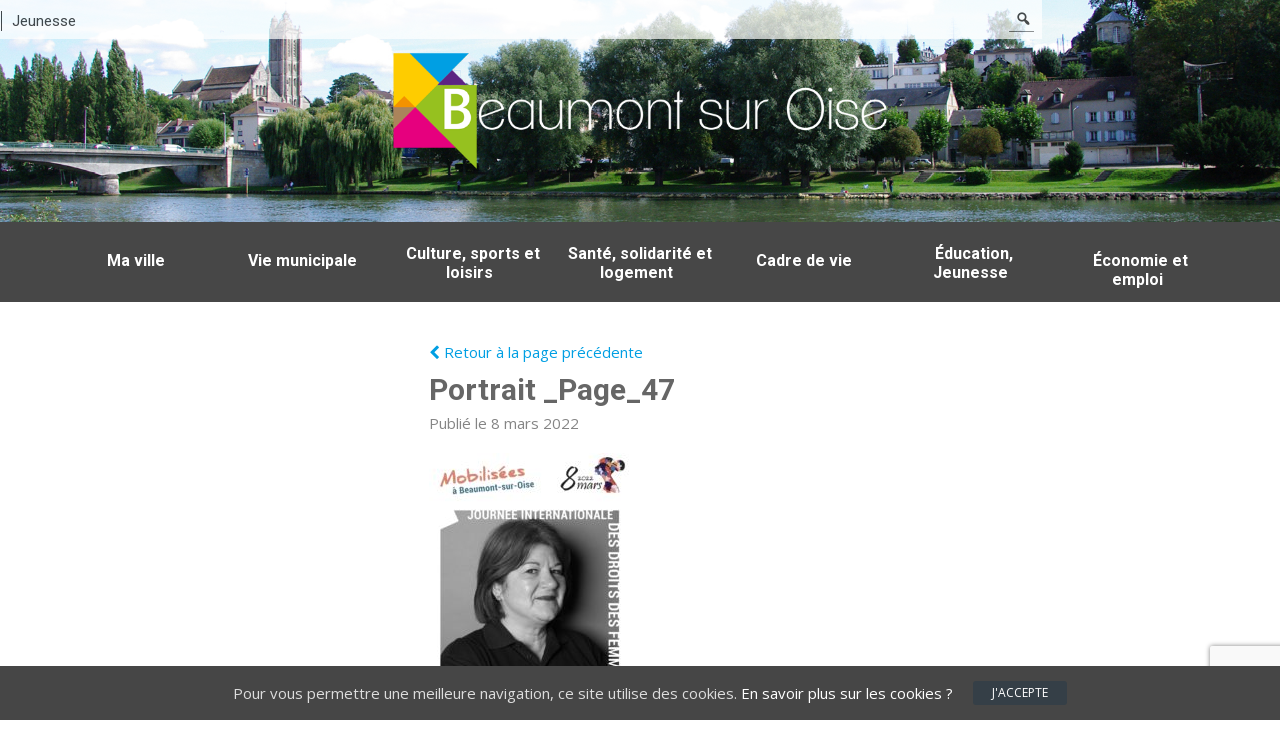

--- FILE ---
content_type: text/html; charset=UTF-8
request_url: https://www.beaumontsuroise.fr/?attachment_id=14033
body_size: 13608
content:
<!DOCTYPE html> 
<html lang="fr-FR">
<head>
<meta charset="UTF-8">
<meta name="viewport" content="width=device-width, initial-scale=1, user-scalable=no">
<link rel="profile" href="https://gmpg.org/xfn/11">
<link rel="pingback" href="https://www.beaumontsuroise.fr/xmlrpc.php">

<meta name='robots' content='index, follow, max-image-preview:large, max-snippet:-1, max-video-preview:-1' />

	<!-- This site is optimized with the Yoast SEO plugin v20.4 - https://yoast.com/wordpress/plugins/seo/ -->
	<title>Portrait _Page_47 - Beaumont-sur-Oise</title>
	<link rel="canonical" href="https://www.beaumontsuroise.fr/" />
	<meta property="og:locale" content="fr_FR" />
	<meta property="og:type" content="article" />
	<meta property="og:title" content="Portrait _Page_47 - Beaumont-sur-Oise" />
	<meta property="og:url" content="https://www.beaumontsuroise.fr/" />
	<meta property="og:site_name" content="Beaumont-sur-Oise" />
	<meta property="og:image" content="https://www.beaumontsuroise.fr" />
	<meta property="og:image:width" content="1707" />
	<meta property="og:image:height" content="2560" />
	<meta property="og:image:type" content="image/jpeg" />
	<meta name="twitter:card" content="summary_large_image" />
	<script type="application/ld+json" class="yoast-schema-graph">{"@context":"https://schema.org","@graph":[{"@type":"WebPage","@id":"https://www.beaumontsuroise.fr/","url":"https://www.beaumontsuroise.fr/","name":"Portrait _Page_47 - Beaumont-sur-Oise","isPartOf":{"@id":"https://www.beaumontsuroise.fr/#website"},"primaryImageOfPage":{"@id":"https://www.beaumontsuroise.fr/#primaryimage"},"image":{"@id":"https://www.beaumontsuroise.fr/#primaryimage"},"thumbnailUrl":"https://www.beaumontsuroise.fr/wp-content/uploads/2022/03/Portrait-_Page_47-scaled.jpg","datePublished":"2022-03-08T09:01:50+00:00","dateModified":"2022-03-08T09:01:50+00:00","breadcrumb":{"@id":"https://www.beaumontsuroise.fr/#breadcrumb"},"inLanguage":"fr-FR","potentialAction":[{"@type":"ReadAction","target":["https://www.beaumontsuroise.fr/"]}]},{"@type":"ImageObject","inLanguage":"fr-FR","@id":"https://www.beaumontsuroise.fr/#primaryimage","url":"https://www.beaumontsuroise.fr/wp-content/uploads/2022/03/Portrait-_Page_47-scaled.jpg","contentUrl":"https://www.beaumontsuroise.fr/wp-content/uploads/2022/03/Portrait-_Page_47-scaled.jpg","width":1707,"height":2560},{"@type":"BreadcrumbList","@id":"https://www.beaumontsuroise.fr/#breadcrumb","itemListElement":[{"@type":"ListItem","position":1,"name":"Accueil","item":"https://www.beaumontsuroise.fr/"},{"@type":"ListItem","position":2,"name":"Portrait _Page_47"}]},{"@type":"WebSite","@id":"https://www.beaumontsuroise.fr/#website","url":"https://www.beaumontsuroise.fr/","name":"Beaumont-sur-Oise","description":"Commune du Val d&#039;Oise","potentialAction":[{"@type":"SearchAction","target":{"@type":"EntryPoint","urlTemplate":"https://www.beaumontsuroise.fr/?s={search_term_string}"},"query-input":"required name=search_term_string"}],"inLanguage":"fr-FR"}]}</script>
	<!-- / Yoast SEO plugin. -->


<link rel='dns-prefetch' href='//fonts.googleapis.com' />
<link rel='dns-prefetch' href='//www.googletagmanager.com' />
<link rel="alternate" type="application/rss+xml" title="Beaumont-sur-Oise &raquo; Flux" href="https://www.beaumontsuroise.fr/feed/" />
<link rel="alternate" type="application/rss+xml" title="Beaumont-sur-Oise &raquo; Flux des commentaires" href="https://www.beaumontsuroise.fr/comments/feed/" />
<script type="text/javascript">
/* <![CDATA[ */
window._wpemojiSettings = {"baseUrl":"https:\/\/s.w.org\/images\/core\/emoji\/14.0.0\/72x72\/","ext":".png","svgUrl":"https:\/\/s.w.org\/images\/core\/emoji\/14.0.0\/svg\/","svgExt":".svg","source":{"concatemoji":"https:\/\/www.beaumontsuroise.fr\/wp-includes\/js\/wp-emoji-release.min.js?ver=6.4.7"}};
/*! This file is auto-generated */
!function(i,n){var o,s,e;function c(e){try{var t={supportTests:e,timestamp:(new Date).valueOf()};sessionStorage.setItem(o,JSON.stringify(t))}catch(e){}}function p(e,t,n){e.clearRect(0,0,e.canvas.width,e.canvas.height),e.fillText(t,0,0);var t=new Uint32Array(e.getImageData(0,0,e.canvas.width,e.canvas.height).data),r=(e.clearRect(0,0,e.canvas.width,e.canvas.height),e.fillText(n,0,0),new Uint32Array(e.getImageData(0,0,e.canvas.width,e.canvas.height).data));return t.every(function(e,t){return e===r[t]})}function u(e,t,n){switch(t){case"flag":return n(e,"\ud83c\udff3\ufe0f\u200d\u26a7\ufe0f","\ud83c\udff3\ufe0f\u200b\u26a7\ufe0f")?!1:!n(e,"\ud83c\uddfa\ud83c\uddf3","\ud83c\uddfa\u200b\ud83c\uddf3")&&!n(e,"\ud83c\udff4\udb40\udc67\udb40\udc62\udb40\udc65\udb40\udc6e\udb40\udc67\udb40\udc7f","\ud83c\udff4\u200b\udb40\udc67\u200b\udb40\udc62\u200b\udb40\udc65\u200b\udb40\udc6e\u200b\udb40\udc67\u200b\udb40\udc7f");case"emoji":return!n(e,"\ud83e\udef1\ud83c\udffb\u200d\ud83e\udef2\ud83c\udfff","\ud83e\udef1\ud83c\udffb\u200b\ud83e\udef2\ud83c\udfff")}return!1}function f(e,t,n){var r="undefined"!=typeof WorkerGlobalScope&&self instanceof WorkerGlobalScope?new OffscreenCanvas(300,150):i.createElement("canvas"),a=r.getContext("2d",{willReadFrequently:!0}),o=(a.textBaseline="top",a.font="600 32px Arial",{});return e.forEach(function(e){o[e]=t(a,e,n)}),o}function t(e){var t=i.createElement("script");t.src=e,t.defer=!0,i.head.appendChild(t)}"undefined"!=typeof Promise&&(o="wpEmojiSettingsSupports",s=["flag","emoji"],n.supports={everything:!0,everythingExceptFlag:!0},e=new Promise(function(e){i.addEventListener("DOMContentLoaded",e,{once:!0})}),new Promise(function(t){var n=function(){try{var e=JSON.parse(sessionStorage.getItem(o));if("object"==typeof e&&"number"==typeof e.timestamp&&(new Date).valueOf()<e.timestamp+604800&&"object"==typeof e.supportTests)return e.supportTests}catch(e){}return null}();if(!n){if("undefined"!=typeof Worker&&"undefined"!=typeof OffscreenCanvas&&"undefined"!=typeof URL&&URL.createObjectURL&&"undefined"!=typeof Blob)try{var e="postMessage("+f.toString()+"("+[JSON.stringify(s),u.toString(),p.toString()].join(",")+"));",r=new Blob([e],{type:"text/javascript"}),a=new Worker(URL.createObjectURL(r),{name:"wpTestEmojiSupports"});return void(a.onmessage=function(e){c(n=e.data),a.terminate(),t(n)})}catch(e){}c(n=f(s,u,p))}t(n)}).then(function(e){for(var t in e)n.supports[t]=e[t],n.supports.everything=n.supports.everything&&n.supports[t],"flag"!==t&&(n.supports.everythingExceptFlag=n.supports.everythingExceptFlag&&n.supports[t]);n.supports.everythingExceptFlag=n.supports.everythingExceptFlag&&!n.supports.flag,n.DOMReady=!1,n.readyCallback=function(){n.DOMReady=!0}}).then(function(){return e}).then(function(){var e;n.supports.everything||(n.readyCallback(),(e=n.source||{}).concatemoji?t(e.concatemoji):e.wpemoji&&e.twemoji&&(t(e.twemoji),t(e.wpemoji)))}))}((window,document),window._wpemojiSettings);
/* ]]> */
</script>
<style id='wp-emoji-styles-inline-css' type='text/css'>

	img.wp-smiley, img.emoji {
		display: inline !important;
		border: none !important;
		box-shadow: none !important;
		height: 1em !important;
		width: 1em !important;
		margin: 0 0.07em !important;
		vertical-align: -0.1em !important;
		background: none !important;
		padding: 0 !important;
	}
</style>
<link rel='stylesheet' id='wp-block-library-css' href='https://www.beaumontsuroise.fr/wp-includes/css/dist/block-library/style.min.css?ver=6.4.7' type='text/css' media='all' />
<style id='classic-theme-styles-inline-css' type='text/css'>
/*! This file is auto-generated */
.wp-block-button__link{color:#fff;background-color:#32373c;border-radius:9999px;box-shadow:none;text-decoration:none;padding:calc(.667em + 2px) calc(1.333em + 2px);font-size:1.125em}.wp-block-file__button{background:#32373c;color:#fff;text-decoration:none}
</style>
<style id='global-styles-inline-css' type='text/css'>
body{--wp--preset--color--black: #000000;--wp--preset--color--cyan-bluish-gray: #abb8c3;--wp--preset--color--white: #ffffff;--wp--preset--color--pale-pink: #f78da7;--wp--preset--color--vivid-red: #cf2e2e;--wp--preset--color--luminous-vivid-orange: #ff6900;--wp--preset--color--luminous-vivid-amber: #fcb900;--wp--preset--color--light-green-cyan: #7bdcb5;--wp--preset--color--vivid-green-cyan: #00d084;--wp--preset--color--pale-cyan-blue: #8ed1fc;--wp--preset--color--vivid-cyan-blue: #0693e3;--wp--preset--color--vivid-purple: #9b51e0;--wp--preset--gradient--vivid-cyan-blue-to-vivid-purple: linear-gradient(135deg,rgba(6,147,227,1) 0%,rgb(155,81,224) 100%);--wp--preset--gradient--light-green-cyan-to-vivid-green-cyan: linear-gradient(135deg,rgb(122,220,180) 0%,rgb(0,208,130) 100%);--wp--preset--gradient--luminous-vivid-amber-to-luminous-vivid-orange: linear-gradient(135deg,rgba(252,185,0,1) 0%,rgba(255,105,0,1) 100%);--wp--preset--gradient--luminous-vivid-orange-to-vivid-red: linear-gradient(135deg,rgba(255,105,0,1) 0%,rgb(207,46,46) 100%);--wp--preset--gradient--very-light-gray-to-cyan-bluish-gray: linear-gradient(135deg,rgb(238,238,238) 0%,rgb(169,184,195) 100%);--wp--preset--gradient--cool-to-warm-spectrum: linear-gradient(135deg,rgb(74,234,220) 0%,rgb(151,120,209) 20%,rgb(207,42,186) 40%,rgb(238,44,130) 60%,rgb(251,105,98) 80%,rgb(254,248,76) 100%);--wp--preset--gradient--blush-light-purple: linear-gradient(135deg,rgb(255,206,236) 0%,rgb(152,150,240) 100%);--wp--preset--gradient--blush-bordeaux: linear-gradient(135deg,rgb(254,205,165) 0%,rgb(254,45,45) 50%,rgb(107,0,62) 100%);--wp--preset--gradient--luminous-dusk: linear-gradient(135deg,rgb(255,203,112) 0%,rgb(199,81,192) 50%,rgb(65,88,208) 100%);--wp--preset--gradient--pale-ocean: linear-gradient(135deg,rgb(255,245,203) 0%,rgb(182,227,212) 50%,rgb(51,167,181) 100%);--wp--preset--gradient--electric-grass: linear-gradient(135deg,rgb(202,248,128) 0%,rgb(113,206,126) 100%);--wp--preset--gradient--midnight: linear-gradient(135deg,rgb(2,3,129) 0%,rgb(40,116,252) 100%);--wp--preset--font-size--small: 13px;--wp--preset--font-size--medium: 20px;--wp--preset--font-size--large: 36px;--wp--preset--font-size--x-large: 42px;--wp--preset--spacing--20: 0.44rem;--wp--preset--spacing--30: 0.67rem;--wp--preset--spacing--40: 1rem;--wp--preset--spacing--50: 1.5rem;--wp--preset--spacing--60: 2.25rem;--wp--preset--spacing--70: 3.38rem;--wp--preset--spacing--80: 5.06rem;--wp--preset--shadow--natural: 6px 6px 9px rgba(0, 0, 0, 0.2);--wp--preset--shadow--deep: 12px 12px 50px rgba(0, 0, 0, 0.4);--wp--preset--shadow--sharp: 6px 6px 0px rgba(0, 0, 0, 0.2);--wp--preset--shadow--outlined: 6px 6px 0px -3px rgba(255, 255, 255, 1), 6px 6px rgba(0, 0, 0, 1);--wp--preset--shadow--crisp: 6px 6px 0px rgba(0, 0, 0, 1);}:where(.is-layout-flex){gap: 0.5em;}:where(.is-layout-grid){gap: 0.5em;}body .is-layout-flow > .alignleft{float: left;margin-inline-start: 0;margin-inline-end: 2em;}body .is-layout-flow > .alignright{float: right;margin-inline-start: 2em;margin-inline-end: 0;}body .is-layout-flow > .aligncenter{margin-left: auto !important;margin-right: auto !important;}body .is-layout-constrained > .alignleft{float: left;margin-inline-start: 0;margin-inline-end: 2em;}body .is-layout-constrained > .alignright{float: right;margin-inline-start: 2em;margin-inline-end: 0;}body .is-layout-constrained > .aligncenter{margin-left: auto !important;margin-right: auto !important;}body .is-layout-constrained > :where(:not(.alignleft):not(.alignright):not(.alignfull)){max-width: var(--wp--style--global--content-size);margin-left: auto !important;margin-right: auto !important;}body .is-layout-constrained > .alignwide{max-width: var(--wp--style--global--wide-size);}body .is-layout-flex{display: flex;}body .is-layout-flex{flex-wrap: wrap;align-items: center;}body .is-layout-flex > *{margin: 0;}body .is-layout-grid{display: grid;}body .is-layout-grid > *{margin: 0;}:where(.wp-block-columns.is-layout-flex){gap: 2em;}:where(.wp-block-columns.is-layout-grid){gap: 2em;}:where(.wp-block-post-template.is-layout-flex){gap: 1.25em;}:where(.wp-block-post-template.is-layout-grid){gap: 1.25em;}.has-black-color{color: var(--wp--preset--color--black) !important;}.has-cyan-bluish-gray-color{color: var(--wp--preset--color--cyan-bluish-gray) !important;}.has-white-color{color: var(--wp--preset--color--white) !important;}.has-pale-pink-color{color: var(--wp--preset--color--pale-pink) !important;}.has-vivid-red-color{color: var(--wp--preset--color--vivid-red) !important;}.has-luminous-vivid-orange-color{color: var(--wp--preset--color--luminous-vivid-orange) !important;}.has-luminous-vivid-amber-color{color: var(--wp--preset--color--luminous-vivid-amber) !important;}.has-light-green-cyan-color{color: var(--wp--preset--color--light-green-cyan) !important;}.has-vivid-green-cyan-color{color: var(--wp--preset--color--vivid-green-cyan) !important;}.has-pale-cyan-blue-color{color: var(--wp--preset--color--pale-cyan-blue) !important;}.has-vivid-cyan-blue-color{color: var(--wp--preset--color--vivid-cyan-blue) !important;}.has-vivid-purple-color{color: var(--wp--preset--color--vivid-purple) !important;}.has-black-background-color{background-color: var(--wp--preset--color--black) !important;}.has-cyan-bluish-gray-background-color{background-color: var(--wp--preset--color--cyan-bluish-gray) !important;}.has-white-background-color{background-color: var(--wp--preset--color--white) !important;}.has-pale-pink-background-color{background-color: var(--wp--preset--color--pale-pink) !important;}.has-vivid-red-background-color{background-color: var(--wp--preset--color--vivid-red) !important;}.has-luminous-vivid-orange-background-color{background-color: var(--wp--preset--color--luminous-vivid-orange) !important;}.has-luminous-vivid-amber-background-color{background-color: var(--wp--preset--color--luminous-vivid-amber) !important;}.has-light-green-cyan-background-color{background-color: var(--wp--preset--color--light-green-cyan) !important;}.has-vivid-green-cyan-background-color{background-color: var(--wp--preset--color--vivid-green-cyan) !important;}.has-pale-cyan-blue-background-color{background-color: var(--wp--preset--color--pale-cyan-blue) !important;}.has-vivid-cyan-blue-background-color{background-color: var(--wp--preset--color--vivid-cyan-blue) !important;}.has-vivid-purple-background-color{background-color: var(--wp--preset--color--vivid-purple) !important;}.has-black-border-color{border-color: var(--wp--preset--color--black) !important;}.has-cyan-bluish-gray-border-color{border-color: var(--wp--preset--color--cyan-bluish-gray) !important;}.has-white-border-color{border-color: var(--wp--preset--color--white) !important;}.has-pale-pink-border-color{border-color: var(--wp--preset--color--pale-pink) !important;}.has-vivid-red-border-color{border-color: var(--wp--preset--color--vivid-red) !important;}.has-luminous-vivid-orange-border-color{border-color: var(--wp--preset--color--luminous-vivid-orange) !important;}.has-luminous-vivid-amber-border-color{border-color: var(--wp--preset--color--luminous-vivid-amber) !important;}.has-light-green-cyan-border-color{border-color: var(--wp--preset--color--light-green-cyan) !important;}.has-vivid-green-cyan-border-color{border-color: var(--wp--preset--color--vivid-green-cyan) !important;}.has-pale-cyan-blue-border-color{border-color: var(--wp--preset--color--pale-cyan-blue) !important;}.has-vivid-cyan-blue-border-color{border-color: var(--wp--preset--color--vivid-cyan-blue) !important;}.has-vivid-purple-border-color{border-color: var(--wp--preset--color--vivid-purple) !important;}.has-vivid-cyan-blue-to-vivid-purple-gradient-background{background: var(--wp--preset--gradient--vivid-cyan-blue-to-vivid-purple) !important;}.has-light-green-cyan-to-vivid-green-cyan-gradient-background{background: var(--wp--preset--gradient--light-green-cyan-to-vivid-green-cyan) !important;}.has-luminous-vivid-amber-to-luminous-vivid-orange-gradient-background{background: var(--wp--preset--gradient--luminous-vivid-amber-to-luminous-vivid-orange) !important;}.has-luminous-vivid-orange-to-vivid-red-gradient-background{background: var(--wp--preset--gradient--luminous-vivid-orange-to-vivid-red) !important;}.has-very-light-gray-to-cyan-bluish-gray-gradient-background{background: var(--wp--preset--gradient--very-light-gray-to-cyan-bluish-gray) !important;}.has-cool-to-warm-spectrum-gradient-background{background: var(--wp--preset--gradient--cool-to-warm-spectrum) !important;}.has-blush-light-purple-gradient-background{background: var(--wp--preset--gradient--blush-light-purple) !important;}.has-blush-bordeaux-gradient-background{background: var(--wp--preset--gradient--blush-bordeaux) !important;}.has-luminous-dusk-gradient-background{background: var(--wp--preset--gradient--luminous-dusk) !important;}.has-pale-ocean-gradient-background{background: var(--wp--preset--gradient--pale-ocean) !important;}.has-electric-grass-gradient-background{background: var(--wp--preset--gradient--electric-grass) !important;}.has-midnight-gradient-background{background: var(--wp--preset--gradient--midnight) !important;}.has-small-font-size{font-size: var(--wp--preset--font-size--small) !important;}.has-medium-font-size{font-size: var(--wp--preset--font-size--medium) !important;}.has-large-font-size{font-size: var(--wp--preset--font-size--large) !important;}.has-x-large-font-size{font-size: var(--wp--preset--font-size--x-large) !important;}
.wp-block-navigation a:where(:not(.wp-element-button)){color: inherit;}
:where(.wp-block-post-template.is-layout-flex){gap: 1.25em;}:where(.wp-block-post-template.is-layout-grid){gap: 1.25em;}
:where(.wp-block-columns.is-layout-flex){gap: 2em;}:where(.wp-block-columns.is-layout-grid){gap: 2em;}
.wp-block-pullquote{font-size: 1.5em;line-height: 1.6;}
</style>
<link rel='stylesheet' id='foobox-free-min-css' href='https://www.beaumontsuroise.fr/wp-content/plugins/foobox-image-lightbox/free/css/foobox.free.min.css?ver=2.7.41' type='text/css' media='all' />
<link rel='stylesheet' id='contact-form-7-css' href='https://www.beaumontsuroise.fr/wp-content/plugins/contact-form-7/includes/css/styles.css?ver=5.7.7' type='text/css' media='all' />
<link rel='stylesheet' id='cookie-consent-style-css' href='https://www.beaumontsuroise.fr/wp-content/plugins/uk-cookie-consent/assets/css/style.css?ver=6.4.7' type='text/css' media='all' />
<link rel='stylesheet' id='ecwd-upcoming-css' href='https://www.beaumontsuroise.fr/wp-content/plugins/ecwd-upcoming-events/css/style.css?ver=1.0.4' type='text/css' media='all' />
<link rel='stylesheet' id='ecwd-popup-style-css' href='https://www.beaumontsuroise.fr/wp-content/plugins/event-calendar-wd/css/ecwd_popup.css?ver=5.0.67' type='text/css' media='all' />
<link rel='stylesheet' id='ecwd_font-awesome-css' href='https://www.beaumontsuroise.fr/wp-content/plugins/event-calendar-wd/css/font-awesome/font-awesome.css?ver=5.0.67' type='text/css' media='all' />
<link rel='stylesheet' id='ecwd-public-css' href='https://www.beaumontsuroise.fr/wp-content/plugins/event-calendar-wd/css/style.css?ver=5.0.67' type='text/css' media='all' />
<link rel='stylesheet' id='megamenu-css' href='https://www.beaumontsuroise.fr/wp-content/uploads/maxmegamenu/style.css?ver=7acfdc' type='text/css' media='all' />
<link rel='stylesheet' id='dashicons-css' href='https://www.beaumontsuroise.fr/wp-includes/css/dashicons.min.css?ver=6.4.7' type='text/css' media='all' />
<link rel='stylesheet' id='megamenu-google-fonts-css' href='//fonts.googleapis.com/css?family=Roboto%3A400%2C700&#038;ver=6.4.7' type='text/css' media='all' />
<link rel='stylesheet' id='megamenu-fontawesome-css' href='https://www.beaumontsuroise.fr/wp-content/plugins/megamenu-pro/icons/fontawesome/css/font-awesome.min.css?ver=1.3.6' type='text/css' media='all' />
<link rel='stylesheet' id='megamenu-genericons-css' href='https://www.beaumontsuroise.fr/wp-content/plugins/megamenu-pro/icons/genericons/genericons/genericons.css?ver=1.3.6' type='text/css' media='all' />
<link rel='stylesheet' id='parent-style-css' href='https://www.beaumontsuroise.fr/wp-content/themes/accesspress-lite/style.css?ver=6.4.7' type='text/css' media='all' />
<link rel='stylesheet' id='accesspresslite-google-fonts-css' href='//fonts.googleapis.com/css?family=Open+Sans%3A400%2C400italic%2C300italic%2C300%2C600%2C600italic%7CLato%3A400%2C100%2C300%2C700%7CRoboto%3A400%2C300italic%2C300%2C700&#038;ver=6.4.7' type='text/css' media='all' />
<link rel='stylesheet' id='accesspresslite-font-awesome-css' href='https://www.beaumontsuroise.fr/wp-content/themes/accesspress-lite/css/font-awesome.min.css?ver=6.4.7' type='text/css' media='all' />
<link rel='stylesheet' id='accesspresslite-fancybox-css-css' href='https://www.beaumontsuroise.fr/wp-content/themes/accesspress-lite/css/nivo-lightbox.css?ver=6.4.7' type='text/css' media='all' />
<link rel='stylesheet' id='accesspresslite-bx-slider-style-css' href='https://www.beaumontsuroise.fr/wp-content/themes/accesspress-lite/css/jquery.bxslider.css?ver=6.4.7' type='text/css' media='all' />
<link rel='stylesheet' id='accesspresslite-woo-commerce-style-css' href='https://www.beaumontsuroise.fr/wp-content/themes/accesspress-lite/css/woocommerce.css?ver=6.4.7' type='text/css' media='all' />
<link rel='stylesheet' id='accesspresslite-font-style-css' href='https://www.beaumontsuroise.fr/wp-content/themes/accesspress-lite/css/fonts.css?ver=6.4.7' type='text/css' media='all' />
<link rel='stylesheet' id='accesspresslite-style-css' href='https://www.beaumontsuroise.fr/wp-content/themes/beaumontsuroise/style.css?ver=6.4.7' type='text/css' media='all' />
<link rel='stylesheet' id='accesspresslite-responsive-css' href='https://www.beaumontsuroise.fr/wp-content/themes/accesspress-lite/css/responsive.css?ver=6.4.7' type='text/css' media='all' />
<script type="text/javascript" src="https://www.beaumontsuroise.fr/wp-includes/js/jquery/jquery.min.js?ver=3.7.1" id="jquery-core-js"></script>
<script type="text/javascript" src="https://www.beaumontsuroise.fr/wp-includes/js/jquery/jquery-migrate.min.js?ver=3.4.1" id="jquery-migrate-js"></script>
<script type="text/javascript" src="https://www.beaumontsuroise.fr/wp-content/plugins/event-calendar-wd/js/gmap/gmap3.js?ver=5.0.67" id="ecwd-gmap-public-js"></script>
<script type="text/javascript" src="https://www.beaumontsuroise.fr/wp-content/plugins/event-calendar-wd/js/ecwd_popup.js?ver=5.0.67" id="ecwd-popup-js"></script>
<script type="text/javascript" src="https://www.beaumontsuroise.fr/wp-includes/js/jquery/ui/core.min.js?ver=1.13.2" id="jquery-ui-core-js"></script>
<script type="text/javascript" src="https://www.beaumontsuroise.fr/wp-includes/js/jquery/ui/mouse.min.js?ver=1.13.2" id="jquery-ui-mouse-js"></script>
<script type="text/javascript" src="https://www.beaumontsuroise.fr/wp-includes/js/jquery/ui/draggable.min.js?ver=1.13.2" id="jquery-ui-draggable-js"></script>
<script type="text/javascript" src="https://www.beaumontsuroise.fr/wp-includes/js/imagesloaded.min.js?ver=5.0.0" id="imagesloaded-js"></script>
<script type="text/javascript" src="https://www.beaumontsuroise.fr/wp-includes/js/masonry.min.js?ver=4.2.2" id="masonry-js"></script>
<script type="text/javascript" id="ecwd-public-js-extra">
/* <![CDATA[ */
var ecwd = {"ajaxurl":"https:\/\/www.beaumontsuroise.fr\/wp-admin\/admin-ajax.php","ajaxnonce":"29d6afd6f2","loadingText":"Chargement\u2026","event_popup_title_text":"D\u00e9tails de l'\u00e9v\u00e8nement","plugin_url":"https:\/\/www.beaumontsuroise.fr\/wp-content\/plugins\/event-calendar-wd","gmap_type":"ROADMAP","gmap_redirect":"1","gmap_key":"AIzaSyAc5f9ut4qcLW3uYACdolpUim41W53lwoc"};
/* ]]> */
</script>
<script type="text/javascript" src="https://www.beaumontsuroise.fr/wp-content/plugins/event-calendar-wd/js/scripts.js?ver=5.0.67" id="ecwd-public-js"></script>
<script type="text/javascript" src="https://www.beaumontsuroise.fr/wp-content/plugins/megamenu-pro/sticky/js/sticky.js?ver=1.3.6" id="megamenu-sticky-js"></script>
<script type="text/javascript" src="https://www.beaumontsuroise.fr/wp-content/plugins/megamenu-pro/replacements/js/searchbox.js?ver=1.3.6" id="megamenu-search-js"></script>
<script type="text/javascript" src="https://www.beaumontsuroise.fr/wp-content/themes/accesspress-lite/js/sticky-sidebar/theia-sticky-sidebar.js?ver=6.4.7" id="accesspresslite-stickey-sidebar-js-js"></script>
<script type="text/javascript" id="foobox-free-min-js-before">
/* <![CDATA[ */
/* Run FooBox FREE (v2.7.41) */
var FOOBOX = window.FOOBOX = {
	ready: true,
	disableOthers: false,
	o: {wordpress: { enabled: true }, countMessage:'image %index of %total', captions: { dataTitle: ["captionTitle","title"], dataDesc: ["captionDesc","description"] }, rel: '', excludes:'.fbx-link,.nofoobox,.nolightbox,a[href*="pinterest.com/pin/create/button/"]', affiliate : { enabled: false }},
	selectors: [
		".foogallery-container.foogallery-lightbox-foobox", ".foogallery-container.foogallery-lightbox-foobox-free", ".gallery", ".wp-block-gallery", ".wp-caption", ".wp-block-image", "a:has(img[class*=wp-image-])", ".foobox"
	],
	pre: function( $ ){
		// Custom JavaScript (Pre)
		
	},
	post: function( $ ){
		// Custom JavaScript (Post)
		
		// Custom Captions Code
		
	},
	custom: function( $ ){
		// Custom Extra JS
		
	}
};
/* ]]> */
</script>
<script type="text/javascript" src="https://www.beaumontsuroise.fr/wp-content/plugins/foobox-image-lightbox/free/js/foobox.free.min.js?ver=2.7.41" id="foobox-free-min-js"></script>
<script type="text/javascript" src="https://www.beaumontsuroise.fr/wp-content/plugins/validated-field-for-acf/js/jquery.maskedinput.min.js?ver=1.7.7" id="jquery-masking-js"></script>
<link rel="https://api.w.org/" href="https://www.beaumontsuroise.fr/wp-json/" /><link rel="alternate" type="application/json" href="https://www.beaumontsuroise.fr/wp-json/wp/v2/media/14033" /><link rel="EditURI" type="application/rsd+xml" title="RSD" href="https://www.beaumontsuroise.fr/xmlrpc.php?rsd" />
<meta name="generator" content="WordPress 6.4.7" />
<link rel='shortlink' href='https://www.beaumontsuroise.fr/?p=14033' />
<link rel="alternate" type="application/json+oembed" href="https://www.beaumontsuroise.fr/wp-json/oembed/1.0/embed?url=https%3A%2F%2Fwww.beaumontsuroise.fr%2F%3Fattachment_id%3D14033" />
<link rel="alternate" type="text/xml+oembed" href="https://www.beaumontsuroise.fr/wp-json/oembed/1.0/embed?url=https%3A%2F%2Fwww.beaumontsuroise.fr%2F%3Fattachment_id%3D14033&#038;format=xml" />
<meta name="generator" content="Site Kit by Google 1.124.0" /><style id="ctcc-css" type="text/css" media="screen">
				#catapult-cookie-bar {
					box-sizing: border-box;
					max-height: 0;
					opacity: 0;
					z-index: 99999;
					overflow: hidden;
					color: #ddd;
					position: fixed;
					left: 0;
					bottom: 0;
					width: 100%;
					background-color: #464646;
				}
				#catapult-cookie-bar a {
					color: #fff;
				}
				#catapult-cookie-bar .x_close span {
					background-color: ;
				}
				button#catapultCookie {
					background:;
					color: ;
					border: 0; padding: 6px 9px; border-radius: 3px;
				}
				#catapult-cookie-bar h3 {
					color: #ddd;
				}
				.has-cookie-bar #catapult-cookie-bar {
					opacity: 1;
					max-height: 999px;
					min-height: 30px;
				}</style><style type="text/css"></style>
		<script type="text/javascript">
		jQuery(document).ready(function(){
			jQuery('form.acf-form').append('<input type="hidden" name="acf[post_ID]" value="14033"/>');
			jQuery('form.acf-form').append('<input type="hidden" name="acf[frontend]" value="true"/>');
		});
		</script>

		<style type="text/css" media="screen">body{position:relative}#dynamic-to-top{display:none;overflow:hidden;width:auto;z-index:90;position:fixed;bottom:20px;right:20px;top:auto;left:auto;font-family:sans-serif;font-size:1em;color:#fff;text-decoration:none;padding:17px 16px;border:1px solid #000;background:#272727;-webkit-background-origin:border;-moz-background-origin:border;-icab-background-origin:border;-khtml-background-origin:border;-o-background-origin:border;background-origin:border;-webkit-background-clip:padding-box;-moz-background-clip:padding-box;-icab-background-clip:padding-box;-khtml-background-clip:padding-box;-o-background-clip:padding-box;background-clip:padding-box;-webkit-box-shadow:0 1px 3px rgba( 0, 0, 0, 0.4 ), inset 0 0 0 1px rgba( 0, 0, 0, 0.2 ), inset 0 1px 0 rgba( 255, 255, 255, .4 ), inset 0 10px 10px rgba( 255, 255, 255, .1 );-ms-box-shadow:0 1px 3px rgba( 0, 0, 0, 0.4 ), inset 0 0 0 1px rgba( 0, 0, 0, 0.2 ), inset 0 1px 0 rgba( 255, 255, 255, .4 ), inset 0 10px 10px rgba( 255, 255, 255, .1 );-moz-box-shadow:0 1px 3px rgba( 0, 0, 0, 0.4 ), inset 0 0 0 1px rgba( 0, 0, 0, 0.2 ), inset 0 1px 0 rgba( 255, 255, 255, .4 ), inset 0 10px 10px rgba( 255, 255, 255, .1 );-o-box-shadow:0 1px 3px rgba( 0, 0, 0, 0.4 ), inset 0 0 0 1px rgba( 0, 0, 0, 0.2 ), inset 0 1px 0 rgba( 255, 255, 255, .4 ), inset 0 10px 10px rgba( 255, 255, 255, .1 );-khtml-box-shadow:0 1px 3px rgba( 0, 0, 0, 0.4 ), inset 0 0 0 1px rgba( 0, 0, 0, 0.2 ), inset 0 1px 0 rgba( 255, 255, 255, .4 ), inset 0 10px 10px rgba( 255, 255, 255, .1 );-icab-box-shadow:0 1px 3px rgba( 0, 0, 0, 0.4 ), inset 0 0 0 1px rgba( 0, 0, 0, 0.2 ), inset 0 1px 0 rgba( 255, 255, 255, .4 ), inset 0 10px 10px rgba( 255, 255, 255, .1 );box-shadow:0 1px 3px rgba( 0, 0, 0, 0.4 ), inset 0 0 0 1px rgba( 0, 0, 0, 0.2 ), inset 0 1px 0 rgba( 255, 255, 255, .4 ), inset 0 10px 10px rgba( 255, 255, 255, .1 );-webkit-border-radius:30px;-moz-border-radius:30px;-icab-border-radius:30px;-khtml-border-radius:30px;border-radius:30px}#dynamic-to-top:hover{background:#4e9c9c;background:#272727 -webkit-gradient( linear, 0% 0%, 0% 100%, from( rgba( 255, 255, 255, .2 ) ), to( rgba( 0, 0, 0, 0 ) ) );background:#272727 -webkit-linear-gradient( top, rgba( 255, 255, 255, .2 ), rgba( 0, 0, 0, 0 ) );background:#272727 -khtml-linear-gradient( top, rgba( 255, 255, 255, .2 ), rgba( 0, 0, 0, 0 ) );background:#272727 -moz-linear-gradient( top, rgba( 255, 255, 255, .2 ), rgba( 0, 0, 0, 0 ) );background:#272727 -o-linear-gradient( top, rgba( 255, 255, 255, .2 ), rgba( 0, 0, 0, 0 ) );background:#272727 -ms-linear-gradient( top, rgba( 255, 255, 255, .2 ), rgba( 0, 0, 0, 0 ) );background:#272727 -icab-linear-gradient( top, rgba( 255, 255, 255, .2 ), rgba( 0, 0, 0, 0 ) );background:#272727 linear-gradient( top, rgba( 255, 255, 255, .2 ), rgba( 0, 0, 0, 0 ) );cursor:pointer}#dynamic-to-top:active{background:#272727;background:#272727 -webkit-gradient( linear, 0% 0%, 0% 100%, from( rgba( 0, 0, 0, .3 ) ), to( rgba( 0, 0, 0, 0 ) ) );background:#272727 -webkit-linear-gradient( top, rgba( 0, 0, 0, .1 ), rgba( 0, 0, 0, 0 ) );background:#272727 -moz-linear-gradient( top, rgba( 0, 0, 0, .1 ), rgba( 0, 0, 0, 0 ) );background:#272727 -khtml-linear-gradient( top, rgba( 0, 0, 0, .1 ), rgba( 0, 0, 0, 0 ) );background:#272727 -o-linear-gradient( top, rgba( 0, 0, 0, .1 ), rgba( 0, 0, 0, 0 ) );background:#272727 -ms-linear-gradient( top, rgba( 0, 0, 0, .1 ), rgba( 0, 0, 0, 0 ) );background:#272727 -icab-linear-gradient( top, rgba( 0, 0, 0, .1 ), rgba( 0, 0, 0, 0 ) );background:#272727 linear-gradient( top, rgba( 0, 0, 0, .1 ), rgba( 0, 0, 0, 0 ) )}#dynamic-to-top,#dynamic-to-top:active,#dynamic-to-top:focus,#dynamic-to-top:hover{outline:none}#dynamic-to-top span{display:block;overflow:hidden;width:14px;height:12px;background:url( https://www.beaumontsuroise.fr/wp-content/plugins/dynamic-to-top/css/images/up.png )no-repeat center center}</style><meta name="generator" content="Powered by WPBakery Page Builder - drag and drop page builder for WordPress."/>
<link rel="icon" href="https://www.beaumontsuroise.fr/wp-content/uploads/2021/07/cropped-Chateau-site-512x512-2-32x32.png" sizes="32x32" />
<link rel="icon" href="https://www.beaumontsuroise.fr/wp-content/uploads/2021/07/cropped-Chateau-site-512x512-2-192x192.png" sizes="192x192" />
<link rel="apple-touch-icon" href="https://www.beaumontsuroise.fr/wp-content/uploads/2021/07/cropped-Chateau-site-512x512-2-180x180.png" />
<meta name="msapplication-TileImage" content="https://www.beaumontsuroise.fr/wp-content/uploads/2021/07/cropped-Chateau-site-512x512-2-270x270.png" />
<noscript><style> .wpb_animate_when_almost_visible { opacity: 1; }</style></noscript><style type="text/css">/** Mega Menu CSS: fs **/</style>
</head>

<body data-rsssl=1 class="attachment attachment-template-default single single-attachment postid-14033 attachmentid-14033 attachment-jpeg ecwd-theme-parent-accesspress-lite ecwd-theme-child-beaumontsuroise mega-menu-primary mega-menu-max-mega-menu-1 mega-menu-max-mega-menu-3 mega-menu-max-mega-menu-4 group-blog body_template_one  wpb-js-composer js-comp-ver-6.2.0 vc_responsive">
<div id="page" class="site">

	<header id="masthead" class="site-header">
    <div id="top-header">
		<div class="ak-container">        
		<div id="mega-menu-wrap-max_mega_menu_4" class="mega-menu-wrap"><div class="mega-menu-toggle"><div class="mega-toggle-blocks-left"></div><div class="mega-toggle-blocks-center"></div><div class="mega-toggle-blocks-right"><div class='mega-toggle-block mega-menu-toggle-block mega-toggle-block-1' id='mega-toggle-block-1' tabindex='0'><span class='mega-toggle-label' role='button' aria-expanded='false'><span class='mega-toggle-label-closed'>Profil</span><span class='mega-toggle-label-open'>Profil</span></span></div></div></div><ul id="mega-menu-max_mega_menu_4" class="mega-menu max-mega-menu mega-menu-horizontal mega-no-js" data-event="hover_intent" data-effect="fade_up" data-effect-speed="200" data-effect-mobile="disabled" data-effect-speed-mobile="0" data-mobile-force-width="false" data-second-click="close" data-document-click="collapse" data-vertical-behaviour="accordion" data-breakpoint="600" data-unbind="true" data-mobile-state="collapse_all" data-mobile-direction="vertical" data-hover-intent-timeout="300" data-hover-intent-interval="100"><li class="mega-menu-item mega-menu-item-type-post_type mega-menu-item-object-page mega-align-bottom-left mega-menu-flyout mega-menu-item-1583" id="mega-menu-item-1583"><a class="mega-menu-link" href="https://www.beaumontsuroise.fr/sante-solidarite-logement/seniors/" tabindex="0">Seniors</a></li><li class="mega-menu-item mega-menu-item-type-post_type mega-menu-item-object-page mega-align-bottom-left mega-menu-flyout mega-menu-item-242" id="mega-menu-item-242"><a class="mega-menu-link" href="https://www.beaumontsuroise.fr/vivre-ensemble/la-famille/" tabindex="0">Famille</a></li><li class="mega-menu-item mega-menu-item-type-post_type mega-menu-item-object-page mega-align-bottom-left mega-menu-flyout mega-menu-item-244" id="mega-menu-item-244"><a class="mega-menu-link" href="https://www.beaumontsuroise.fr/vivre-ensemble/la-jeunesse/" tabindex="0">Jeunesse</a></li><li class="mega-menu-item mega-menu-item-type-custom mega-menu-item-object-custom mega-align-bottom-left mega-menu-flyout mega-item-align-right mega-menu-item-246" id="mega-menu-item-246"><div class='mega-search-wrap'><form class='mega-search static mega-search-open' action='https://www.beaumontsuroise.fr/'>
				        <span class='dashicons dashicons-search search-icon'></span>
				        <input type='submit' value='Search'>
				        <input type='text' placeholder='Recherche...' name='s'>
				    </form></div></li></ul></div>			
		</div><!-- .ak-container -->
  </div><!-- #top-header -->            
	</header><!-- #masthead -->

	<section id="slider-banner">
		<a href="../../../../../">
				<script type="text/javascript">
        jQuery(function(){
			jQuery('.bx-slider').bxSlider({
				adaptiveHeight:true,
				pager:false,
				controls:false,
				mode:'horizontal',
				auto :false,
				pause: '4000',
								speed:'500',
				                			});
		});
    </script>
            	<div class="bx-slider">
							<div class="slides">
						
					<img alt="Bandeau entête" src="https://www.beaumontsuroise.fr/wp-content/uploads/2016/08/Bandeau-accueil-Standard.jpg">
							
								
		            </div>
								</div>
            <span id="slider-prev"></span><span id="slider-next"></span>
        		</a>
	</section><!-- #slider-banner -->
	<nav id="site-navigation" class="main-navigation menu-right">
			<div class="ak-container">
				<h1 class="menu-toggle">Menu</h1>

				<div id="mega-menu-wrap-primary" class="mega-menu-wrap"><div class="mega-menu-toggle"><div class="mega-toggle-blocks-left"></div><div class="mega-toggle-blocks-center"></div><div class="mega-toggle-blocks-right"><div class='mega-toggle-block mega-menu-toggle-block mega-toggle-block-1' id='mega-toggle-block-1' tabindex='0'><span class='mega-toggle-label' role='button' aria-expanded='false'><span class='mega-toggle-label-closed'>MENU</span><span class='mega-toggle-label-open'>MENU</span></span></div></div></div><ul id="mega-menu-primary" class="mega-menu max-mega-menu mega-menu-horizontal mega-no-js" data-event="hover_intent" data-effect="fade_up" data-effect-speed="200" data-effect-mobile="disabled" data-effect-speed-mobile="0" data-mobile-force-width="false" data-second-click="close" data-document-click="collapse" data-vertical-behaviour="accordion" data-breakpoint="755" data-unbind="true" data-mobile-state="collapse_all" data-mobile-direction="vertical" data-hover-intent-timeout="300" data-hover-intent-interval="100" data-sticky="true" data-sticky-mobile="false"><li class="mega-menu-item mega-menu-item-type-post_type mega-menu-item-object-page mega-menu-item-has-children mega-menu-megamenu mega-align-bottom-left mega-menu-megamenu mega-disable-link mega-menu-item-63" id="mega-menu-item-63"><a class="mega-menu-link" tabindex="0" aria-expanded="false" role="button">Ma ville<span class="mega-indicator" aria-hidden="true"></span></a>
<ul class="mega-sub-menu">
<li class="mega-menu-item mega-menu-item-type-post_type mega-menu-item-object-page mega-has-icon mega-icon-left mega-menu-column-standard mega-menu-columns-1-of-3 mega-menu-item-382" style="--columns:3; --span:1" id="mega-menu-item-382"><a class="fa-eye mega-menu-link" href="https://www.beaumontsuroise.fr/ma-ville/presentation/">Présentation</a></li><li class="mega-menu-item mega-menu-item-type-post_type mega-menu-item-object-page mega-has-icon mega-icon-left mega-menu-column-standard mega-menu-columns-1-of-3 mega-menu-item-424" style="--columns:3; --span:1" id="mega-menu-item-424"><a class="fa-folder-open mega-menu-link" href="https://www.beaumontsuroise.fr/ma-ville/vos-demarches/">Vos démarches</a></li><li class="mega-menu-item mega-menu-item-type-post_type mega-menu-item-object-page mega-has-icon mega-icon-left mega-menu-column-standard mega-menu-columns-1-of-3 mega-menu-item-438" style="--columns:3; --span:1" id="mega-menu-item-438"><a class="fa-bus mega-menu-link" href="https://www.beaumontsuroise.fr/ma-ville/transports/">Transports</a></li><li class="mega-menu-item mega-menu-item-type-post_type mega-menu-item-object-page mega-has-icon mega-icon-left mega-menu-column-standard mega-menu-columns-1-of-3 mega-menu-clear mega-menu-item-1611" style="--columns:3; --span:1" id="mega-menu-item-1611"><a class="dashicons-shield mega-menu-link" href="https://www.beaumontsuroise.fr/ma-ville/la-securite-et-la-prevention/">La sécurité et la prévention</a></li><li class="mega-menu-item mega-menu-item-type-post_type mega-menu-item-object-page mega-has-icon mega-icon-left mega-menu-column-standard mega-menu-columns-1-of-3 mega-menu-item-3129" style="--columns:3; --span:1" id="mega-menu-item-3129"><a class="dashicons-format-chat mega-menu-link" href="https://www.beaumontsuroise.fr/intercommunalite/">Intercommunalité</a></li><li class="mega-menu-item mega-menu-item-type-post_type mega-menu-item-object-page mega-has-icon mega-icon-left mega-menu-column-standard mega-menu-columns-1-of-3 mega-menu-item-487" style="--columns:3; --span:1" id="mega-menu-item-487"><a class="fa-newspaper-o mega-menu-link" href="https://www.beaumontsuroise.fr/ma-ville/publications/">Publications</a></li><li class="mega-menu-item mega-menu-item-type-post_type mega-menu-item-object-page mega-has-icon mega-icon-left mega-menu-column-standard mega-menu-columns-1-of-3 mega-menu-clear mega-menu-item-513" style="--columns:3; --span:1" id="mega-menu-item-513"><a class="dashicons-admin-multisite mega-menu-link" href="https://www.beaumontsuroise.fr/ma-ville/location-de-salles/">Location de salles</a></li><li class="mega-menu-item mega-menu-item-type-post_type mega-menu-item-object-page mega-has-icon mega-icon-left mega-menu-column-standard mega-menu-columns-1-of-3 mega-menu-item-461" style="--columns:3; --span:1" id="mega-menu-item-461"><a class="fa-file mega-menu-link" href="https://www.beaumontsuroise.fr/ma-ville/cultes-et-cimetieres/">Cultes et cimetières</a></li><li class="mega-menu-item mega-menu-item-type-post_type mega-menu-item-object-page mega-has-icon mega-icon-left mega-menu-column-standard mega-menu-columns-1-of-3 mega-menu-item-1939" style="--columns:3; --span:1" id="mega-menu-item-1939"><a class="dashicons-format-aside mega-menu-link" href="https://www.beaumontsuroise.fr/ma-ville/arretes-municipaux/">Arrêtés municipaux</a></li></ul>
</li><li class="mega-menu-item mega-menu-item-type-post_type mega-menu-item-object-page mega-menu-item-has-children mega-menu-megamenu mega-align-bottom-left mega-menu-megamenu mega-disable-link mega-menu-item-64" id="mega-menu-item-64"><a class="mega-menu-link" tabindex="0" aria-expanded="false" role="button">Vie municipale<span class="mega-indicator" aria-hidden="true"></span></a>
<ul class="mega-sub-menu">
<li class="mega-menu-item mega-menu-item-type-post_type mega-menu-item-object-page mega-has-icon mega-icon-left mega-menu-column-standard mega-menu-columns-1-of-3 mega-menu-item-926" style="--columns:3; --span:1" id="mega-menu-item-926"><a class="dashicons-groups mega-menu-link" href="https://www.beaumontsuroise.fr/vie-municipale/conseil-municipal/">Conseil Municipal</a></li><li class="mega-menu-item mega-menu-item-type-post_type mega-menu-item-object-page mega-has-icon mega-icon-left mega-menu-column-standard mega-menu-columns-1-of-3 mega-menu-item-558" style="--columns:3; --span:1" id="mega-menu-item-558"><a class="dashicons-feedback mega-menu-link" href="https://www.beaumontsuroise.fr/vie-municipale/services-municipaux/">Services Municipaux</a></li><li class="mega-menu-item mega-menu-item-type-post_type mega-menu-item-object-page mega-has-icon mega-icon-left mega-menu-column-standard mega-menu-columns-1-of-3 mega-menu-item-697" style="--columns:3; --span:1" id="mega-menu-item-697"><a class="dashicons-groups mega-menu-link" href="https://www.beaumontsuroise.fr/vie-municipale/conseil-municipal-jeunes/">Conseil Municipal des Jeunes</a></li></ul>
</li><li class="mega-menu-item mega-menu-item-type-post_type mega-menu-item-object-page mega-menu-item-has-children mega-menu-megamenu mega-align-bottom-left mega-menu-megamenu mega-disable-link mega-menu-item-65" id="mega-menu-item-65"><a class="mega-menu-link" tabindex="0" aria-expanded="false" role="button">Culture, sports et loisirs<span class="mega-indicator" aria-hidden="true"></span></a>
<ul class="mega-sub-menu">
<li class="mega-menu-item mega-menu-item-type-post_type mega-menu-item-object-page mega-has-icon mega-icon-left mega-menu-column-standard mega-menu-columns-1-of-3 mega-menu-item-777" style="--columns:3; --span:1" id="mega-menu-item-777"><a class="fa-university mega-menu-link" href="https://www.beaumontsuroise.fr/culture-sports-loisirs/culture-et-patrimoine/">Culture et Patrimoine</a></li><li class="mega-menu-item mega-menu-item-type-post_type mega-menu-item-object-page mega-has-icon mega-icon-left mega-menu-column-standard mega-menu-columns-1-of-3 mega-menu-item-1165" style="--columns:3; --span:1" id="mega-menu-item-1165"><a class="dashicons-format-video mega-menu-link" href="https://www.beaumontsuroise.fr/culture-sports-loisirs/cinema-le-palace/">Cinéma Le Palace</a></li><li class="mega-menu-item mega-menu-item-type-post_type mega-menu-item-object-page mega-has-icon mega-icon-left mega-menu-column-standard mega-menu-columns-1-of-3 mega-menu-item-1186" style="--columns:3; --span:1" id="mega-menu-item-1186"><a class="fa-book mega-menu-link" href="https://www.beaumontsuroise.fr/culture-sports-loisirs/bibliotheque/">Médiathèque</a></li><li class="mega-menu-item mega-menu-item-type-post_type mega-menu-item-object-page mega-has-icon mega-icon-left mega-menu-column-standard mega-menu-columns-1-of-3 mega-menu-clear mega-menu-item-5832" style="--columns:3; --span:1" id="mega-menu-item-5832"><a class="fa-soccer-ball-o mega-menu-link" href="https://www.beaumontsuroise.fr/culture-sports-loisirs/sports/">Sports</a></li><li class="mega-menu-item mega-menu-item-type-post_type mega-menu-item-object-page mega-has-icon mega-icon-left mega-menu-column-standard mega-menu-columns-1-of-3 mega-menu-item-1773" style="--columns:3; --span:1" id="mega-menu-item-1773"><a class="dashicons-camera mega-menu-link" href="https://www.beaumontsuroise.fr/culture-sports-loisirs/tourisme/">Tourisme</a></li><li class="mega-menu-item mega-menu-item-type-post_type mega-menu-item-object-page mega-has-icon mega-icon-left mega-menu-column-standard mega-menu-columns-1-of-3 mega-menu-item-1802" style="--columns:3; --span:1" id="mega-menu-item-1802"><a class="dashicons-universal-access-alt mega-menu-link" href="https://www.beaumontsuroise.fr/culture-sports-loisirs/vie-associative/">Vie associative</a></li></ul>
</li><li class="mega-menu-item mega-menu-item-type-post_type mega-menu-item-object-page mega-menu-item-has-children mega-menu-megamenu mega-align-bottom-left mega-menu-megamenu mega-disable-link mega-menu-item-66" id="mega-menu-item-66"><a class="mega-menu-link" tabindex="0" aria-expanded="false" role="button">Santé, solidarité et logement<span class="mega-indicator" aria-hidden="true"></span></a>
<ul class="mega-sub-menu">
<li class="mega-menu-item mega-menu-item-type-post_type mega-menu-item-object-page mega-has-icon mega-icon-left mega-menu-column-standard mega-menu-columns-1-of-3 mega-menu-item-1231" style="--columns:3; --span:1" id="mega-menu-item-1231"><a class="fa-child mega-menu-link" href="https://www.beaumontsuroise.fr/sante-solidarite-logement/actions-sociales/">Actions sociales</a></li><li class="mega-menu-item mega-menu-item-type-post_type mega-menu-item-object-page mega-has-icon mega-icon-left mega-menu-column-standard mega-menu-columns-1-of-3 mega-menu-item-2631" style="--columns:3; --span:1" id="mega-menu-item-2631"><a class="fa-smile-o mega-menu-link" href="https://www.beaumontsuroise.fr/sante-solidarite-logement/logement-social/">Logement social</a></li><li class="mega-menu-item mega-menu-item-type-post_type mega-menu-item-object-page mega-has-icon mega-icon-left mega-menu-column-standard mega-menu-columns-1-of-3 mega-menu-item-1776" style="--columns:3; --span:1" id="mega-menu-item-1776"><a class="dashicons-admin-home mega-menu-link" href="https://www.beaumontsuroise.fr/sante-solidarite-logement/habitat/">Habitat</a></li><li class="mega-menu-item mega-menu-item-type-post_type mega-menu-item-object-page mega-has-icon mega-icon-left mega-menu-column-standard mega-menu-columns-1-of-3 mega-menu-clear mega-menu-item-1584" style="--columns:3; --span:1" id="mega-menu-item-1584"><a class="dashicons-groups mega-menu-link" href="https://www.beaumontsuroise.fr/sante-solidarite-logement/seniors/">Seniors</a></li><li class="mega-menu-item mega-menu-item-type-post_type mega-menu-item-object-page mega-has-icon mega-icon-left mega-menu-column-standard mega-menu-columns-1-of-3 mega-menu-item-2658" style="--columns:3; --span:1" id="mega-menu-item-2658"><a class="genericon-heart mega-menu-link" href="https://www.beaumontsuroise.fr/sante-solidarite-logement/familles/">Familles</a></li><li class="mega-menu-item mega-menu-item-type-post_type mega-menu-item-object-page mega-has-icon mega-icon-left mega-menu-column-standard mega-menu-columns-1-of-3 mega-menu-item-1417" style="--columns:3; --span:1" id="mega-menu-item-1417"><a class="fa-hospital-o mega-menu-link" href="https://www.beaumontsuroise.fr/sante-solidarite-logement/hopital-et-sante/">Hôpital et santé</a></li><li class="mega-menu-item mega-menu-item-type-post_type mega-menu-item-object-page mega-has-icon mega-icon-left mega-menu-column-standard mega-menu-columns-1-of-3 mega-menu-clear mega-menu-item-1421" style="--columns:3; --span:1" id="mega-menu-item-1421"><a class="fa-gavel mega-menu-link" href="https://www.beaumontsuroise.fr/sante-solidarite-logement/maison-de-justice-droit/">Maison de la justice et du droit</a></li></ul>
</li><li class="mega-menu-item mega-menu-item-type-post_type mega-menu-item-object-page mega-menu-item-has-children mega-menu-megamenu mega-align-bottom-left mega-menu-megamenu mega-disable-link mega-menu-item-67" id="mega-menu-item-67"><a class="mega-menu-link" tabindex="0" aria-expanded="false" role="button">Cadre de vie<span class="mega-indicator" aria-hidden="true"></span></a>
<ul class="mega-sub-menu">
<li class="mega-menu-item mega-menu-item-type-post_type mega-menu-item-object-page mega-has-icon mega-icon-left mega-menu-column-standard mega-menu-columns-1-of-3 mega-menu-item-1770" style="--columns:3; --span:1" id="mega-menu-item-1770"><a class="fa-bicycle mega-menu-link" href="https://www.beaumontsuroise.fr/cadre-de-vie/amenagement-urbain/">Aménagement urbain</a></li><li class="mega-menu-item mega-menu-item-type-post_type mega-menu-item-object-page mega-has-icon mega-icon-left mega-menu-column-standard mega-menu-columns-1-of-3 mega-menu-item-1767" style="--columns:3; --span:1" id="mega-menu-item-1767"><a class="fa-road mega-menu-link" href="https://www.beaumontsuroise.fr/cadre-de-vie/la-voirie/">La Voirie</a></li><li class="mega-menu-item mega-menu-item-type-post_type mega-menu-item-object-page mega-has-icon mega-icon-left mega-menu-column-standard mega-menu-columns-1-of-3 mega-menu-item-1764" style="--columns:3; --span:1" id="mega-menu-item-1764"><a class="fa-leaf mega-menu-link" href="https://www.beaumontsuroise.fr/cadre-de-vie/lenvironement/">L'environnement</a></li><li class="mega-menu-item mega-menu-item-type-post_type mega-menu-item-object-page mega-has-icon mega-icon-left mega-menu-column-standard mega-menu-columns-1-of-3 mega-menu-clear mega-menu-item-1601" style="--columns:3; --span:1" id="mega-menu-item-1601"><a class="fa-trash-o mega-menu-link" href="https://www.beaumontsuroise.fr/cadre-de-vie/la-proprete/">La propreté</a></li><li class="mega-menu-item mega-menu-item-type-post_type mega-menu-item-object-page mega-has-icon mega-icon-left mega-menu-column-standard mega-menu-columns-1-of-3 mega-menu-item-1761" style="--columns:3; --span:1" id="mega-menu-item-1761"><a class="fa-thumbs-o-up mega-menu-link" href="https://www.beaumontsuroise.fr/cadre-de-vie/soyons-citoyens/">Soyons citoyens</a></li><li class="mega-menu-item mega-menu-item-type-post_type mega-menu-item-object-page mega-has-icon mega-icon-left mega-menu-column-standard mega-menu-columns-1-of-3 mega-menu-item-1756" style="--columns:3; --span:1" id="mega-menu-item-1756"><a class="fa-building-o mega-menu-link" href="https://www.beaumontsuroise.fr/cadre-de-vie/urbanisme-foncier/">Urbanisme foncier</a></li></ul>
</li><li class="mega-menu-item mega-menu-item-type-post_type mega-menu-item-object-page mega-menu-item-has-children mega-menu-megamenu mega-align-bottom-left mega-menu-megamenu mega-disable-link mega-menu-item-68" id="mega-menu-item-68"><a class="mega-menu-link" tabindex="0" aria-expanded="false" role="button">Éducation, Jeunesse<span class="mega-indicator" aria-hidden="true"></span></a>
<ul class="mega-sub-menu">
<li class="mega-menu-item mega-menu-item-type-post_type mega-menu-item-object-page mega-has-icon mega-icon-left mega-menu-column-standard mega-menu-columns-1-of-3 mega-menu-item-1530" style="--columns:3; --span:1" id="mega-menu-item-1530"><a class="dashicons-universal-access mega-menu-link" href="https://www.beaumontsuroise.fr/education-et-scolarite/la-petite-enfance/">La petite enfance</a></li><li class="mega-menu-item mega-menu-item-type-post_type mega-menu-item-object-page mega-has-icon mega-icon-left mega-menu-column-standard mega-menu-columns-1-of-3 mega-menu-item-2010" style="--columns:3; --span:1" id="mega-menu-item-2010"><a class="fa-star-o mega-menu-link" href="https://www.beaumontsuroise.fr/education-et-scolarite/education/">Éducation</a></li><li class="mega-menu-item mega-menu-item-type-post_type mega-menu-item-object-page mega-has-icon mega-icon-left mega-menu-column-standard mega-menu-columns-1-of-3 mega-menu-item-1447" style="--columns:3; --span:1" id="mega-menu-item-1447"><a class="fa-cutlery mega-menu-link" href="https://www.beaumontsuroise.fr/education-et-scolarite/la-restauration-scolaire/">La restauration scolaire</a></li><li class="mega-menu-item mega-menu-item-type-post_type mega-menu-item-object-page mega-has-icon mega-icon-left mega-menu-column-standard mega-menu-columns-1-of-3 mega-menu-clear mega-menu-item-3082" style="--columns:3; --span:1" id="mega-menu-item-3082"><a class="fa-slideshare mega-menu-link" href="https://www.beaumontsuroise.fr/education-et-scolarite/lecole-municipale-sports/">L'école municipale des sports</a></li><li class="mega-menu-item mega-menu-item-type-post_type mega-menu-item-object-page mega-has-icon mega-icon-left mega-menu-column-standard mega-menu-columns-1-of-3 mega-menu-item-2446" style="--columns:3; --span:1" id="mega-menu-item-2446"><a class="dashicons-admin-appearance mega-menu-link" href="https://www.beaumontsuroise.fr/education-et-scolarite/structures-enfance-jeunesse/">Structures Enfance Jeunesse</a></li><li class="mega-menu-item mega-menu-item-type-post_type mega-menu-item-object-page mega-has-icon mega-icon-left mega-menu-column-standard mega-menu-columns-1-of-3 mega-menu-item-2497" style="--columns:3; --span:1" id="mega-menu-item-2497"><a class="dashicons-editor-textcolor mega-menu-link" href="https://www.beaumontsuroise.fr/education-et-scolarite/activites-periscolaires/">Activités périscolaires</a></li></ul>
</li><li class="mega-menu-item mega-menu-item-type-post_type mega-menu-item-object-page mega-menu-item-has-children mega-menu-megamenu mega-align-bottom-left mega-menu-megamenu mega-disable-link mega-menu-item-69" id="mega-menu-item-69"><a class="mega-menu-link" tabindex="0" aria-expanded="false" role="button">Économie et emploi<span class="mega-indicator" aria-hidden="true"></span></a>
<ul class="mega-sub-menu">
<li class="mega-menu-item mega-menu-item-type-post_type mega-menu-item-object-page mega-has-icon mega-icon-left mega-menu-column-standard mega-menu-columns-1-of-3 mega-menu-item-2303" style="--columns:3; --span:1" id="mega-menu-item-2303"><a class="fa-line-chart mega-menu-link" href="https://www.beaumontsuroise.fr/economie-et-emploi/activites-economiques/">Activités économiques</a></li><li class="mega-menu-item mega-menu-item-type-post_type mega-menu-item-object-page mega-has-icon mega-icon-left mega-menu-column-standard mega-menu-columns-1-of-3 mega-menu-item-1801" style="--columns:3; --span:1" id="mega-menu-item-1801"><a class="dashicons-admin-users mega-menu-link" href="https://www.beaumontsuroise.fr/economie-et-emploi/lemploi/">L'emploi</a></li><li class="mega-menu-item mega-menu-item-type-post_type mega-menu-item-object-page mega-has-icon mega-icon-left mega-menu-column-standard mega-menu-columns-1-of-3 mega-menu-item-1810" style="--columns:3; --span:1" id="mega-menu-item-1810"><a class="dashicons-store mega-menu-link" href="https://www.beaumontsuroise.fr/economie-et-emploi/les-commerces/">Les commerces</a></li><li class="mega-menu-item mega-menu-item-type-post_type mega-menu-item-object-page mega-has-icon mega-icon-left mega-menu-column-standard mega-menu-columns-1-of-3 mega-menu-clear mega-menu-item-3315" style="--columns:3; --span:1" id="mega-menu-item-3315"><a class="dashicons-megaphone mega-menu-link" href="https://www.beaumontsuroise.fr/economie-et-emploi/la-ville-recrute-2/">La ville recrute</a></li></ul>
</li></ul></div>			</div>
		</nav><!-- #site-navigation -->
		<div id="content" class="site-content">

<div class="ak-container">
		<div id="primary" class="content-area">
		<main id="main" class="site-main" role="main">

		
			<article id="post-14033" class="post-14033 attachment type-attachment status-inherit hentry">
	<a href="" class="back-prev"><i class="fa fa-chevron-left" aria-hidden="true"></i> Retour à la page précédente</a>
	<header class="entry-header">
		<div class="thu " style="margin-bottom: 10px">
					</div>
		<div id="formacate" class=""></div>
		<h1 class="entry-title imgttl ">Portrait _Page_47</h1>
	</header><!-- .entry-header -->

		<div class="entry-content">
				<p style="color:#858585">Publié le 8 mars 2022</p>
		<p class="attachment"><a href='https://www.beaumontsuroise.fr/wp-content/uploads/2022/03/Portrait-_Page_47-scaled.jpg'><img fetchpriority="high" decoding="async" width="200" height="300" src="https://www.beaumontsuroise.fr/wp-content/uploads/2022/03/Portrait-_Page_47-200x300.jpg" class="attachment-medium size-medium" alt="" srcset="https://www.beaumontsuroise.fr/wp-content/uploads/2022/03/Portrait-_Page_47-200x300.jpg 200w, https://www.beaumontsuroise.fr/wp-content/uploads/2022/03/Portrait-_Page_47-683x1024.jpg 683w, https://www.beaumontsuroise.fr/wp-content/uploads/2022/03/Portrait-_Page_47-768x1152.jpg 768w, https://www.beaumontsuroise.fr/wp-content/uploads/2022/03/Portrait-_Page_47-1024x1536.jpg 1024w, https://www.beaumontsuroise.fr/wp-content/uploads/2022/03/Portrait-_Page_47-scaled.jpg 1707w" sizes="(max-width: 200px) 100vw, 200px" /></a></p>
				<div class="partage">
			<h5>Partager ce contenu...</h5>
			<a class="share facebook" href="https://www.facebook.com/share.php?u=https://www.beaumontsuroise.fr/?attachment_id=14033" target="blank" rel="nofollow" ><i class="fa fa-facebook" aria-hidden="true"></i> via Facebook</a>
			<a class="share twitter" href="https://twitter.com/home/?status=Portrait _Page_47 - " target="blank" rel="nofollow"	><i class="fa fa-twitter" aria-hidden="true"></i> via Twitter</a>
			<a class="share mail" href="mailto:?subject=Portrait _Page_47&amp;body=J'ai pensé que ce contenu vous intéresserait https://www.beaumontsuroise.fr/?attachment_id=14033" rel="nofollow" ><i class="fa fa-envelope" aria-hidden="true"></i> par mail</a>
		</div>
			</div><!-- .entry-content -->

	<footer class="entry-footer">
			</footer><!-- .entry-footer -->
</article><!-- #post-## -->

			
            
		
		</main><!-- #main -->
	</div><!-- #primary -->
	
	

	<div id="secondary-right" class="widget-area right-sidebar sidebar">
		
        
	    		

			</div><!-- #secondary -->
</div>

	</div><!-- #content -->

	<footer id="colophon" class="site-footer" role="contentinfo">
			<div id="top-footer">
		<div class="ak-container">			<div class="footer1 footer">
									<aside id="text-4" class="widget widget_text">			<div class="textwidget"><div class="infomairie"><div class="vc_row wpb_row vc_row-fluid"><div class="wpb_column vc_column_container vc_col-sm-4 vc_col-has-fill"><div class="vc_column-inner vc_custom_1487322063029"><div class="wpb_wrapper">
	<div  class="wpb_single_image wpb_content_element vc_align_center">
		
		<figure class="wpb_wrapper vc_figure">
			<div class="vc_single_image-wrapper   vc_box_border_grey"><img loading="lazy" decoding="async" class="vc_single_image-img " src="https://www.beaumontsuroise.fr/wp-content/uploads/2016/08/logo-basdepage-223x52.png" width="223" height="52" alt="logo-basdepage" title="logo-basdepage" /></div>
		</figure>
	</div>

	<div  class="wpb_single_image wpb_content_element vc_align_center">
		
		<figure class="wpb_wrapper vc_figure">
			<div class="vc_single_image-wrapper   vc_box_border_grey"><img loading="lazy" decoding="async" class="vc_single_image-img " src="https://www.beaumontsuroise.fr/wp-content/uploads/2016/08/ville-internet.png" width="138" height="100" alt="ville-internet" title="ville-internet" /></div>
		</figure>
	</div>

	<div  class="wpb_single_image wpb_content_element vc_align_center">
		
		<figure class="wpb_wrapper vc_figure">
			<div class="vc_single_image-wrapper   vc_box_border_grey"><img loading="lazy" decoding="async" class="vc_single_image-img " src="https://www.beaumontsuroise.fr/wp-content/uploads/2016/08/Ville-fleurie-2-e1571996302392-100x37.png" width="100" height="37" alt="Ville fleurie 2" title="Ville fleurie 2" /></div>
		</figure>
	</div>
</div></div></div><div class="ifotxt wpb_column vc_column_container vc_col-sm-8"><div class="vc_column-inner"><div class="wpb_wrapper">
	<div class="wpb_text_column wpb_content_element  vc_custom_1755169557710 info-texte" >
		<div class="wpb_wrapper">
			<h2 class="info" style="text-align: center;">Mairie de Beaumont-Sur-Oise</h2>
<p style="text-align: center;"><strong>Hôtel de ville :</strong> 29 rue de Paris &#8211; 95260 BEAUMONT SUR OISE<br />
Ouvert du lundi au vendredi de 8h30 à 12h et de 13h30 à 17h30<br />
Les services municipaux sont fermés tous les jeudis matin<br />
Tél. : 01 30 28 79 79</p>

		</div>
	</div>

	<div class="wpb_raw_code wpb_content_element wpb_raw_html" >
		<div class="wpb_wrapper">
			<p class="info" style="text-align: center;">Retrouvez-nous sur :<br/>
<a style="padding-right:1em" href="https://www.facebook.com/VilleDeBeaumontsuroiseOfficiel/" target="_blank" rel="noopener"><i class="fa fa-facebook-square fa-3x"></i></a> <a style="padding-right:1em" href="https://www.youtube.com/channel/UC6lZ6gw1PuzAbb6GRiykXiw" target="_blank" rel="noopener"><i class="fa fa-youtube fa-3x"></i></a> <a href="https://www.linkedin.com/company/37397014" target="_blank" rel="noopener"><i class="fa fa-linkedin fa-3x"></i></a></p>
		</div>
	</div>
</div></div></div></div>
</div></div>
		</aside>							</div>

			<div class="footer2 footer">
							</div>

			<div class="clearfix hide"></div>

			<div class="footer3 footer">
							</div>

			<div class="footer4 footer">
							</div>
		</div>
		</div>
	

		<div id="bottom-footer">
		<div class="ak-container">
			<div id="mega-menu-wrap-max_mega_menu_3" class="mega-menu-wrap"><div class="mega-menu-toggle"><div class="mega-toggle-blocks-left"></div><div class="mega-toggle-blocks-center"></div><div class="mega-toggle-blocks-right"><div class='mega-toggle-block mega-menu-toggle-block mega-toggle-block-1' id='mega-toggle-block-1' tabindex='0'><span class='mega-toggle-label' role='button' aria-expanded='false'><span class='mega-toggle-label-closed'>MENU</span><span class='mega-toggle-label-open'>MENU</span></span></div></div></div><ul id="mega-menu-max_mega_menu_3" class="mega-menu max-mega-menu mega-menu-horizontal mega-no-js" data-event="hover_intent" data-effect="fade_up" data-effect-speed="200" data-effect-mobile="disabled" data-effect-speed-mobile="0" data-mobile-force-width="false" data-second-click="close" data-document-click="collapse" data-vertical-behaviour="accordion" data-breakpoint="0" data-unbind="true" data-mobile-state="collapse_all" data-mobile-direction="vertical" data-hover-intent-timeout="300" data-hover-intent-interval="100"><li class="mega-menu-item mega-menu-item-type-post_type mega-menu-item-object-page mega-menu-item-home mega-align-bottom-left mega-menu-flyout mega-menu-item-100" id="mega-menu-item-100"><a class="mega-menu-link" href="https://www.beaumontsuroise.fr/" tabindex="0">Accueil</a></li><li class="mega-menu-item mega-menu-item-type-post_type mega-menu-item-object-page mega-align-bottom-left mega-menu-flyout mega-menu-item-98" id="mega-menu-item-98"><a class="mega-menu-link" href="https://www.beaumontsuroise.fr/mentions-legales/" tabindex="0">Mentions légales</a></li><li class="mega-menu-item mega-menu-item-type-post_type mega-menu-item-object-page mega-align-bottom-left mega-menu-flyout mega-menu-item-99" id="mega-menu-item-99"><a class="mega-menu-link" href="https://www.beaumontsuroise.fr/contact/" tabindex="0">Contact</a></li></ul></div>		</div>
		</div>
	</footer><!-- #colophon -->
</div><!-- #page -->
<div id="whomake">
			<a href="https://www.beaumontsuroise.fr">
				Copyright &copy; 2026				Beaumont-sur-Oise				</a> |
				<a href="https://uniondesmairesduvaldoise.fr" target="blank">Site conçu et développé par l'Union des Maires du Val d'Oise</a> <img src="https://uniondesmairesduvaldoise.fr/img/signaturesite.png" class="logumvo">
		</div>

<link rel='stylesheet' id='js_composer_front-css' href='https://www.beaumontsuroise.fr/wp-content/plugins/js_composer/assets/css/js_composer.min.css?ver=6.2.0' type='text/css' media='all' />
<script type="text/javascript" src="https://www.beaumontsuroise.fr/wp-content/plugins/contact-form-7/includes/swv/js/index.js?ver=5.7.7" id="swv-js"></script>
<script type="text/javascript" id="contact-form-7-js-extra">
/* <![CDATA[ */
var wpcf7 = {"api":{"root":"https:\/\/www.beaumontsuroise.fr\/wp-json\/","namespace":"contact-form-7\/v1"}};
/* ]]> */
</script>
<script type="text/javascript" src="https://www.beaumontsuroise.fr/wp-content/plugins/contact-form-7/includes/js/index.js?ver=5.7.7" id="contact-form-7-js"></script>
<script type="text/javascript" id="cookie-consent-js-extra">
/* <![CDATA[ */
var ctcc_vars = {"expiry":"30","method":"1","version":"1"};
/* ]]> */
</script>
<script type="text/javascript" src="https://www.beaumontsuroise.fr/wp-content/plugins/uk-cookie-consent/assets/js/uk-cookie-consent-js.js?ver=2.3.0" id="cookie-consent-js"></script>
<script type="text/javascript" src="https://www.beaumontsuroise.fr/wp-content/plugins/ecwd-upcoming-events/js/scripts.js?ver=1.0.4" id="ecwd-upcoming-js"></script>
<script type="text/javascript" src="https://www.beaumontsuroise.fr/wp-content/themes/accesspress-lite/js/jquery.bxslider.min.js?ver=4.1" id="accesspresslite-bx-slider-js-js"></script>
<script type="text/javascript" src="https://www.beaumontsuroise.fr/wp-content/themes/accesspress-lite/js/nivo-lightbox.min.js?ver=2.1" id="accesspresslite-fancybox-js-js"></script>
<script type="text/javascript" src="https://www.beaumontsuroise.fr/wp-content/themes/accesspress-lite/js/jquery.actual.min.js?ver=1.0.16" id="accesspresslite-jquery-actual-js-js"></script>
<script type="text/javascript" src="https://www.beaumontsuroise.fr/wp-content/themes/accesspress-lite/js/skip-link-focus-fix.js?ver=20130115" id="accesspresslite-skip-link-focus-fix-js"></script>
<script type="text/javascript" src="https://www.beaumontsuroise.fr/wp-content/themes/accesspress-lite/js/custom.js?ver=1.1" id="accesspresslite-custom-js"></script>
<script type="text/javascript" src="https://www.beaumontsuroise.fr/wp-content/plugins/dynamic-to-top/js/libs/jquery.easing.js?ver=1.3" id="jquery-easing-js"></script>
<script type="text/javascript" id="dynamic-to-top-js-extra">
/* <![CDATA[ */
var mv_dynamic_to_top = {"text":"0","version":"0","min":"200","speed":"1000","easing":"easeInOutExpo","margin":"20"};
/* ]]> */
</script>
<script type="text/javascript" src="https://www.beaumontsuroise.fr/wp-content/plugins/dynamic-to-top/js/dynamic.to.top.min.js?ver=3.5" id="dynamic-to-top-js"></script>
<script type="text/javascript" src="https://www.google.com/recaptcha/api.js?render=6Le5B8wUAAAAAH-ZUBjFfwrHf3ofG7bNqZmcf97w&amp;ver=3.0" id="google-recaptcha-js"></script>
<script type="text/javascript" src="https://www.beaumontsuroise.fr/wp-includes/js/dist/vendor/wp-polyfill-inert.min.js?ver=3.1.2" id="wp-polyfill-inert-js"></script>
<script type="text/javascript" src="https://www.beaumontsuroise.fr/wp-includes/js/dist/vendor/regenerator-runtime.min.js?ver=0.14.0" id="regenerator-runtime-js"></script>
<script type="text/javascript" src="https://www.beaumontsuroise.fr/wp-includes/js/dist/vendor/wp-polyfill.min.js?ver=3.15.0" id="wp-polyfill-js"></script>
<script type="text/javascript" id="wpcf7-recaptcha-js-extra">
/* <![CDATA[ */
var wpcf7_recaptcha = {"sitekey":"6Le5B8wUAAAAAH-ZUBjFfwrHf3ofG7bNqZmcf97w","actions":{"homepage":"homepage","contactform":"contactform"}};
/* ]]> */
</script>
<script type="text/javascript" src="https://www.beaumontsuroise.fr/wp-content/plugins/contact-form-7/modules/recaptcha/index.js?ver=5.7.7" id="wpcf7-recaptcha-js"></script>
<script type="text/javascript" src="https://www.beaumontsuroise.fr/wp-includes/js/hoverIntent.min.js?ver=1.10.2" id="hoverIntent-js"></script>
<script type="text/javascript" id="megamenu-js-extra">
/* <![CDATA[ */
var megamenu = {"effect":{"fadeUp":{"in":{"animate":{"opacity":"show","margin-top":"0"},"css":{"margin-top":"10px"}},"out":{"animate":{"opacity":"hide","margin-top":"10px"}}}}};
/* ]]> */
</script>
<script type="text/javascript" src="https://www.beaumontsuroise.fr/wp-content/plugins/megamenu/js/maxmegamenu.js?ver=3.7" id="megamenu-js"></script>
<script type="text/javascript" src="https://www.beaumontsuroise.fr/wp-includes/js/jquery/ui/tabs.min.js?ver=1.13.2" id="jquery-ui-tabs-js"></script>
<script type="text/javascript" src="https://www.beaumontsuroise.fr/wp-content/plugins/js_composer/assets/js/dist/js_composer_front.min.js?ver=6.2.0" id="wpb_composer_front_js-js"></script>
			
				<script type="text/javascript">
					jQuery(document).ready(function($){
												if(!catapultReadCookie("catAccCookies")){ // If the cookie has not been set then show the bar
							$("html").addClass("has-cookie-bar");
							$("html").addClass("cookie-bar-bottom-bar");
							$("html").addClass("cookie-bar-bar");
													}
																	});
				</script>
			
			<div id="catapult-cookie-bar" class=""><div class="ctcc-inner "><span class="ctcc-left-side">Pour vous permettre une meilleure navigation, ce site utilise des cookies.  <a class="ctcc-more-info-link" tabindex=0 target="_blank" href="https://www.cnil.fr/fr/cookies-les-outils-pour-les-maitriser">En savoir plus sur les cookies ?</a></span><span class="ctcc-right-side"><button id="catapultCookie" tabindex=0 onclick="catapultAcceptCookies();">J'accepte</button></span></div><!-- custom wrapper class --></div><!-- #catapult-cookie-bar --><script>
jQuery(document).ready(function() {
    jQuery('.share').click(function(e) {
        e.preventDefault();
        window.open(jQuery(this).attr('href'), 'fbShareWindow', 'height=450, width=550, top=' + (jQuery(window).height() / 2 - 275) + ', left=' + (jQuery(window).width() / 2 - 225) + ', toolbar=0, location=0, menubar=0, directories=0, scrollbars=0');
        return false;
    });
});
</script>
</body>
</html>


--- FILE ---
content_type: text/html; charset=utf-8
request_url: https://www.google.com/recaptcha/api2/anchor?ar=1&k=6Le5B8wUAAAAAH-ZUBjFfwrHf3ofG7bNqZmcf97w&co=aHR0cHM6Ly93d3cuYmVhdW1vbnRzdXJvaXNlLmZyOjQ0Mw..&hl=en&v=N67nZn4AqZkNcbeMu4prBgzg&size=invisible&anchor-ms=20000&execute-ms=30000&cb=cljjamfehdt8
body_size: 48527
content:
<!DOCTYPE HTML><html dir="ltr" lang="en"><head><meta http-equiv="Content-Type" content="text/html; charset=UTF-8">
<meta http-equiv="X-UA-Compatible" content="IE=edge">
<title>reCAPTCHA</title>
<style type="text/css">
/* cyrillic-ext */
@font-face {
  font-family: 'Roboto';
  font-style: normal;
  font-weight: 400;
  font-stretch: 100%;
  src: url(//fonts.gstatic.com/s/roboto/v48/KFO7CnqEu92Fr1ME7kSn66aGLdTylUAMa3GUBHMdazTgWw.woff2) format('woff2');
  unicode-range: U+0460-052F, U+1C80-1C8A, U+20B4, U+2DE0-2DFF, U+A640-A69F, U+FE2E-FE2F;
}
/* cyrillic */
@font-face {
  font-family: 'Roboto';
  font-style: normal;
  font-weight: 400;
  font-stretch: 100%;
  src: url(//fonts.gstatic.com/s/roboto/v48/KFO7CnqEu92Fr1ME7kSn66aGLdTylUAMa3iUBHMdazTgWw.woff2) format('woff2');
  unicode-range: U+0301, U+0400-045F, U+0490-0491, U+04B0-04B1, U+2116;
}
/* greek-ext */
@font-face {
  font-family: 'Roboto';
  font-style: normal;
  font-weight: 400;
  font-stretch: 100%;
  src: url(//fonts.gstatic.com/s/roboto/v48/KFO7CnqEu92Fr1ME7kSn66aGLdTylUAMa3CUBHMdazTgWw.woff2) format('woff2');
  unicode-range: U+1F00-1FFF;
}
/* greek */
@font-face {
  font-family: 'Roboto';
  font-style: normal;
  font-weight: 400;
  font-stretch: 100%;
  src: url(//fonts.gstatic.com/s/roboto/v48/KFO7CnqEu92Fr1ME7kSn66aGLdTylUAMa3-UBHMdazTgWw.woff2) format('woff2');
  unicode-range: U+0370-0377, U+037A-037F, U+0384-038A, U+038C, U+038E-03A1, U+03A3-03FF;
}
/* math */
@font-face {
  font-family: 'Roboto';
  font-style: normal;
  font-weight: 400;
  font-stretch: 100%;
  src: url(//fonts.gstatic.com/s/roboto/v48/KFO7CnqEu92Fr1ME7kSn66aGLdTylUAMawCUBHMdazTgWw.woff2) format('woff2');
  unicode-range: U+0302-0303, U+0305, U+0307-0308, U+0310, U+0312, U+0315, U+031A, U+0326-0327, U+032C, U+032F-0330, U+0332-0333, U+0338, U+033A, U+0346, U+034D, U+0391-03A1, U+03A3-03A9, U+03B1-03C9, U+03D1, U+03D5-03D6, U+03F0-03F1, U+03F4-03F5, U+2016-2017, U+2034-2038, U+203C, U+2040, U+2043, U+2047, U+2050, U+2057, U+205F, U+2070-2071, U+2074-208E, U+2090-209C, U+20D0-20DC, U+20E1, U+20E5-20EF, U+2100-2112, U+2114-2115, U+2117-2121, U+2123-214F, U+2190, U+2192, U+2194-21AE, U+21B0-21E5, U+21F1-21F2, U+21F4-2211, U+2213-2214, U+2216-22FF, U+2308-230B, U+2310, U+2319, U+231C-2321, U+2336-237A, U+237C, U+2395, U+239B-23B7, U+23D0, U+23DC-23E1, U+2474-2475, U+25AF, U+25B3, U+25B7, U+25BD, U+25C1, U+25CA, U+25CC, U+25FB, U+266D-266F, U+27C0-27FF, U+2900-2AFF, U+2B0E-2B11, U+2B30-2B4C, U+2BFE, U+3030, U+FF5B, U+FF5D, U+1D400-1D7FF, U+1EE00-1EEFF;
}
/* symbols */
@font-face {
  font-family: 'Roboto';
  font-style: normal;
  font-weight: 400;
  font-stretch: 100%;
  src: url(//fonts.gstatic.com/s/roboto/v48/KFO7CnqEu92Fr1ME7kSn66aGLdTylUAMaxKUBHMdazTgWw.woff2) format('woff2');
  unicode-range: U+0001-000C, U+000E-001F, U+007F-009F, U+20DD-20E0, U+20E2-20E4, U+2150-218F, U+2190, U+2192, U+2194-2199, U+21AF, U+21E6-21F0, U+21F3, U+2218-2219, U+2299, U+22C4-22C6, U+2300-243F, U+2440-244A, U+2460-24FF, U+25A0-27BF, U+2800-28FF, U+2921-2922, U+2981, U+29BF, U+29EB, U+2B00-2BFF, U+4DC0-4DFF, U+FFF9-FFFB, U+10140-1018E, U+10190-1019C, U+101A0, U+101D0-101FD, U+102E0-102FB, U+10E60-10E7E, U+1D2C0-1D2D3, U+1D2E0-1D37F, U+1F000-1F0FF, U+1F100-1F1AD, U+1F1E6-1F1FF, U+1F30D-1F30F, U+1F315, U+1F31C, U+1F31E, U+1F320-1F32C, U+1F336, U+1F378, U+1F37D, U+1F382, U+1F393-1F39F, U+1F3A7-1F3A8, U+1F3AC-1F3AF, U+1F3C2, U+1F3C4-1F3C6, U+1F3CA-1F3CE, U+1F3D4-1F3E0, U+1F3ED, U+1F3F1-1F3F3, U+1F3F5-1F3F7, U+1F408, U+1F415, U+1F41F, U+1F426, U+1F43F, U+1F441-1F442, U+1F444, U+1F446-1F449, U+1F44C-1F44E, U+1F453, U+1F46A, U+1F47D, U+1F4A3, U+1F4B0, U+1F4B3, U+1F4B9, U+1F4BB, U+1F4BF, U+1F4C8-1F4CB, U+1F4D6, U+1F4DA, U+1F4DF, U+1F4E3-1F4E6, U+1F4EA-1F4ED, U+1F4F7, U+1F4F9-1F4FB, U+1F4FD-1F4FE, U+1F503, U+1F507-1F50B, U+1F50D, U+1F512-1F513, U+1F53E-1F54A, U+1F54F-1F5FA, U+1F610, U+1F650-1F67F, U+1F687, U+1F68D, U+1F691, U+1F694, U+1F698, U+1F6AD, U+1F6B2, U+1F6B9-1F6BA, U+1F6BC, U+1F6C6-1F6CF, U+1F6D3-1F6D7, U+1F6E0-1F6EA, U+1F6F0-1F6F3, U+1F6F7-1F6FC, U+1F700-1F7FF, U+1F800-1F80B, U+1F810-1F847, U+1F850-1F859, U+1F860-1F887, U+1F890-1F8AD, U+1F8B0-1F8BB, U+1F8C0-1F8C1, U+1F900-1F90B, U+1F93B, U+1F946, U+1F984, U+1F996, U+1F9E9, U+1FA00-1FA6F, U+1FA70-1FA7C, U+1FA80-1FA89, U+1FA8F-1FAC6, U+1FACE-1FADC, U+1FADF-1FAE9, U+1FAF0-1FAF8, U+1FB00-1FBFF;
}
/* vietnamese */
@font-face {
  font-family: 'Roboto';
  font-style: normal;
  font-weight: 400;
  font-stretch: 100%;
  src: url(//fonts.gstatic.com/s/roboto/v48/KFO7CnqEu92Fr1ME7kSn66aGLdTylUAMa3OUBHMdazTgWw.woff2) format('woff2');
  unicode-range: U+0102-0103, U+0110-0111, U+0128-0129, U+0168-0169, U+01A0-01A1, U+01AF-01B0, U+0300-0301, U+0303-0304, U+0308-0309, U+0323, U+0329, U+1EA0-1EF9, U+20AB;
}
/* latin-ext */
@font-face {
  font-family: 'Roboto';
  font-style: normal;
  font-weight: 400;
  font-stretch: 100%;
  src: url(//fonts.gstatic.com/s/roboto/v48/KFO7CnqEu92Fr1ME7kSn66aGLdTylUAMa3KUBHMdazTgWw.woff2) format('woff2');
  unicode-range: U+0100-02BA, U+02BD-02C5, U+02C7-02CC, U+02CE-02D7, U+02DD-02FF, U+0304, U+0308, U+0329, U+1D00-1DBF, U+1E00-1E9F, U+1EF2-1EFF, U+2020, U+20A0-20AB, U+20AD-20C0, U+2113, U+2C60-2C7F, U+A720-A7FF;
}
/* latin */
@font-face {
  font-family: 'Roboto';
  font-style: normal;
  font-weight: 400;
  font-stretch: 100%;
  src: url(//fonts.gstatic.com/s/roboto/v48/KFO7CnqEu92Fr1ME7kSn66aGLdTylUAMa3yUBHMdazQ.woff2) format('woff2');
  unicode-range: U+0000-00FF, U+0131, U+0152-0153, U+02BB-02BC, U+02C6, U+02DA, U+02DC, U+0304, U+0308, U+0329, U+2000-206F, U+20AC, U+2122, U+2191, U+2193, U+2212, U+2215, U+FEFF, U+FFFD;
}
/* cyrillic-ext */
@font-face {
  font-family: 'Roboto';
  font-style: normal;
  font-weight: 500;
  font-stretch: 100%;
  src: url(//fonts.gstatic.com/s/roboto/v48/KFO7CnqEu92Fr1ME7kSn66aGLdTylUAMa3GUBHMdazTgWw.woff2) format('woff2');
  unicode-range: U+0460-052F, U+1C80-1C8A, U+20B4, U+2DE0-2DFF, U+A640-A69F, U+FE2E-FE2F;
}
/* cyrillic */
@font-face {
  font-family: 'Roboto';
  font-style: normal;
  font-weight: 500;
  font-stretch: 100%;
  src: url(//fonts.gstatic.com/s/roboto/v48/KFO7CnqEu92Fr1ME7kSn66aGLdTylUAMa3iUBHMdazTgWw.woff2) format('woff2');
  unicode-range: U+0301, U+0400-045F, U+0490-0491, U+04B0-04B1, U+2116;
}
/* greek-ext */
@font-face {
  font-family: 'Roboto';
  font-style: normal;
  font-weight: 500;
  font-stretch: 100%;
  src: url(//fonts.gstatic.com/s/roboto/v48/KFO7CnqEu92Fr1ME7kSn66aGLdTylUAMa3CUBHMdazTgWw.woff2) format('woff2');
  unicode-range: U+1F00-1FFF;
}
/* greek */
@font-face {
  font-family: 'Roboto';
  font-style: normal;
  font-weight: 500;
  font-stretch: 100%;
  src: url(//fonts.gstatic.com/s/roboto/v48/KFO7CnqEu92Fr1ME7kSn66aGLdTylUAMa3-UBHMdazTgWw.woff2) format('woff2');
  unicode-range: U+0370-0377, U+037A-037F, U+0384-038A, U+038C, U+038E-03A1, U+03A3-03FF;
}
/* math */
@font-face {
  font-family: 'Roboto';
  font-style: normal;
  font-weight: 500;
  font-stretch: 100%;
  src: url(//fonts.gstatic.com/s/roboto/v48/KFO7CnqEu92Fr1ME7kSn66aGLdTylUAMawCUBHMdazTgWw.woff2) format('woff2');
  unicode-range: U+0302-0303, U+0305, U+0307-0308, U+0310, U+0312, U+0315, U+031A, U+0326-0327, U+032C, U+032F-0330, U+0332-0333, U+0338, U+033A, U+0346, U+034D, U+0391-03A1, U+03A3-03A9, U+03B1-03C9, U+03D1, U+03D5-03D6, U+03F0-03F1, U+03F4-03F5, U+2016-2017, U+2034-2038, U+203C, U+2040, U+2043, U+2047, U+2050, U+2057, U+205F, U+2070-2071, U+2074-208E, U+2090-209C, U+20D0-20DC, U+20E1, U+20E5-20EF, U+2100-2112, U+2114-2115, U+2117-2121, U+2123-214F, U+2190, U+2192, U+2194-21AE, U+21B0-21E5, U+21F1-21F2, U+21F4-2211, U+2213-2214, U+2216-22FF, U+2308-230B, U+2310, U+2319, U+231C-2321, U+2336-237A, U+237C, U+2395, U+239B-23B7, U+23D0, U+23DC-23E1, U+2474-2475, U+25AF, U+25B3, U+25B7, U+25BD, U+25C1, U+25CA, U+25CC, U+25FB, U+266D-266F, U+27C0-27FF, U+2900-2AFF, U+2B0E-2B11, U+2B30-2B4C, U+2BFE, U+3030, U+FF5B, U+FF5D, U+1D400-1D7FF, U+1EE00-1EEFF;
}
/* symbols */
@font-face {
  font-family: 'Roboto';
  font-style: normal;
  font-weight: 500;
  font-stretch: 100%;
  src: url(//fonts.gstatic.com/s/roboto/v48/KFO7CnqEu92Fr1ME7kSn66aGLdTylUAMaxKUBHMdazTgWw.woff2) format('woff2');
  unicode-range: U+0001-000C, U+000E-001F, U+007F-009F, U+20DD-20E0, U+20E2-20E4, U+2150-218F, U+2190, U+2192, U+2194-2199, U+21AF, U+21E6-21F0, U+21F3, U+2218-2219, U+2299, U+22C4-22C6, U+2300-243F, U+2440-244A, U+2460-24FF, U+25A0-27BF, U+2800-28FF, U+2921-2922, U+2981, U+29BF, U+29EB, U+2B00-2BFF, U+4DC0-4DFF, U+FFF9-FFFB, U+10140-1018E, U+10190-1019C, U+101A0, U+101D0-101FD, U+102E0-102FB, U+10E60-10E7E, U+1D2C0-1D2D3, U+1D2E0-1D37F, U+1F000-1F0FF, U+1F100-1F1AD, U+1F1E6-1F1FF, U+1F30D-1F30F, U+1F315, U+1F31C, U+1F31E, U+1F320-1F32C, U+1F336, U+1F378, U+1F37D, U+1F382, U+1F393-1F39F, U+1F3A7-1F3A8, U+1F3AC-1F3AF, U+1F3C2, U+1F3C4-1F3C6, U+1F3CA-1F3CE, U+1F3D4-1F3E0, U+1F3ED, U+1F3F1-1F3F3, U+1F3F5-1F3F7, U+1F408, U+1F415, U+1F41F, U+1F426, U+1F43F, U+1F441-1F442, U+1F444, U+1F446-1F449, U+1F44C-1F44E, U+1F453, U+1F46A, U+1F47D, U+1F4A3, U+1F4B0, U+1F4B3, U+1F4B9, U+1F4BB, U+1F4BF, U+1F4C8-1F4CB, U+1F4D6, U+1F4DA, U+1F4DF, U+1F4E3-1F4E6, U+1F4EA-1F4ED, U+1F4F7, U+1F4F9-1F4FB, U+1F4FD-1F4FE, U+1F503, U+1F507-1F50B, U+1F50D, U+1F512-1F513, U+1F53E-1F54A, U+1F54F-1F5FA, U+1F610, U+1F650-1F67F, U+1F687, U+1F68D, U+1F691, U+1F694, U+1F698, U+1F6AD, U+1F6B2, U+1F6B9-1F6BA, U+1F6BC, U+1F6C6-1F6CF, U+1F6D3-1F6D7, U+1F6E0-1F6EA, U+1F6F0-1F6F3, U+1F6F7-1F6FC, U+1F700-1F7FF, U+1F800-1F80B, U+1F810-1F847, U+1F850-1F859, U+1F860-1F887, U+1F890-1F8AD, U+1F8B0-1F8BB, U+1F8C0-1F8C1, U+1F900-1F90B, U+1F93B, U+1F946, U+1F984, U+1F996, U+1F9E9, U+1FA00-1FA6F, U+1FA70-1FA7C, U+1FA80-1FA89, U+1FA8F-1FAC6, U+1FACE-1FADC, U+1FADF-1FAE9, U+1FAF0-1FAF8, U+1FB00-1FBFF;
}
/* vietnamese */
@font-face {
  font-family: 'Roboto';
  font-style: normal;
  font-weight: 500;
  font-stretch: 100%;
  src: url(//fonts.gstatic.com/s/roboto/v48/KFO7CnqEu92Fr1ME7kSn66aGLdTylUAMa3OUBHMdazTgWw.woff2) format('woff2');
  unicode-range: U+0102-0103, U+0110-0111, U+0128-0129, U+0168-0169, U+01A0-01A1, U+01AF-01B0, U+0300-0301, U+0303-0304, U+0308-0309, U+0323, U+0329, U+1EA0-1EF9, U+20AB;
}
/* latin-ext */
@font-face {
  font-family: 'Roboto';
  font-style: normal;
  font-weight: 500;
  font-stretch: 100%;
  src: url(//fonts.gstatic.com/s/roboto/v48/KFO7CnqEu92Fr1ME7kSn66aGLdTylUAMa3KUBHMdazTgWw.woff2) format('woff2');
  unicode-range: U+0100-02BA, U+02BD-02C5, U+02C7-02CC, U+02CE-02D7, U+02DD-02FF, U+0304, U+0308, U+0329, U+1D00-1DBF, U+1E00-1E9F, U+1EF2-1EFF, U+2020, U+20A0-20AB, U+20AD-20C0, U+2113, U+2C60-2C7F, U+A720-A7FF;
}
/* latin */
@font-face {
  font-family: 'Roboto';
  font-style: normal;
  font-weight: 500;
  font-stretch: 100%;
  src: url(//fonts.gstatic.com/s/roboto/v48/KFO7CnqEu92Fr1ME7kSn66aGLdTylUAMa3yUBHMdazQ.woff2) format('woff2');
  unicode-range: U+0000-00FF, U+0131, U+0152-0153, U+02BB-02BC, U+02C6, U+02DA, U+02DC, U+0304, U+0308, U+0329, U+2000-206F, U+20AC, U+2122, U+2191, U+2193, U+2212, U+2215, U+FEFF, U+FFFD;
}
/* cyrillic-ext */
@font-face {
  font-family: 'Roboto';
  font-style: normal;
  font-weight: 900;
  font-stretch: 100%;
  src: url(//fonts.gstatic.com/s/roboto/v48/KFO7CnqEu92Fr1ME7kSn66aGLdTylUAMa3GUBHMdazTgWw.woff2) format('woff2');
  unicode-range: U+0460-052F, U+1C80-1C8A, U+20B4, U+2DE0-2DFF, U+A640-A69F, U+FE2E-FE2F;
}
/* cyrillic */
@font-face {
  font-family: 'Roboto';
  font-style: normal;
  font-weight: 900;
  font-stretch: 100%;
  src: url(//fonts.gstatic.com/s/roboto/v48/KFO7CnqEu92Fr1ME7kSn66aGLdTylUAMa3iUBHMdazTgWw.woff2) format('woff2');
  unicode-range: U+0301, U+0400-045F, U+0490-0491, U+04B0-04B1, U+2116;
}
/* greek-ext */
@font-face {
  font-family: 'Roboto';
  font-style: normal;
  font-weight: 900;
  font-stretch: 100%;
  src: url(//fonts.gstatic.com/s/roboto/v48/KFO7CnqEu92Fr1ME7kSn66aGLdTylUAMa3CUBHMdazTgWw.woff2) format('woff2');
  unicode-range: U+1F00-1FFF;
}
/* greek */
@font-face {
  font-family: 'Roboto';
  font-style: normal;
  font-weight: 900;
  font-stretch: 100%;
  src: url(//fonts.gstatic.com/s/roboto/v48/KFO7CnqEu92Fr1ME7kSn66aGLdTylUAMa3-UBHMdazTgWw.woff2) format('woff2');
  unicode-range: U+0370-0377, U+037A-037F, U+0384-038A, U+038C, U+038E-03A1, U+03A3-03FF;
}
/* math */
@font-face {
  font-family: 'Roboto';
  font-style: normal;
  font-weight: 900;
  font-stretch: 100%;
  src: url(//fonts.gstatic.com/s/roboto/v48/KFO7CnqEu92Fr1ME7kSn66aGLdTylUAMawCUBHMdazTgWw.woff2) format('woff2');
  unicode-range: U+0302-0303, U+0305, U+0307-0308, U+0310, U+0312, U+0315, U+031A, U+0326-0327, U+032C, U+032F-0330, U+0332-0333, U+0338, U+033A, U+0346, U+034D, U+0391-03A1, U+03A3-03A9, U+03B1-03C9, U+03D1, U+03D5-03D6, U+03F0-03F1, U+03F4-03F5, U+2016-2017, U+2034-2038, U+203C, U+2040, U+2043, U+2047, U+2050, U+2057, U+205F, U+2070-2071, U+2074-208E, U+2090-209C, U+20D0-20DC, U+20E1, U+20E5-20EF, U+2100-2112, U+2114-2115, U+2117-2121, U+2123-214F, U+2190, U+2192, U+2194-21AE, U+21B0-21E5, U+21F1-21F2, U+21F4-2211, U+2213-2214, U+2216-22FF, U+2308-230B, U+2310, U+2319, U+231C-2321, U+2336-237A, U+237C, U+2395, U+239B-23B7, U+23D0, U+23DC-23E1, U+2474-2475, U+25AF, U+25B3, U+25B7, U+25BD, U+25C1, U+25CA, U+25CC, U+25FB, U+266D-266F, U+27C0-27FF, U+2900-2AFF, U+2B0E-2B11, U+2B30-2B4C, U+2BFE, U+3030, U+FF5B, U+FF5D, U+1D400-1D7FF, U+1EE00-1EEFF;
}
/* symbols */
@font-face {
  font-family: 'Roboto';
  font-style: normal;
  font-weight: 900;
  font-stretch: 100%;
  src: url(//fonts.gstatic.com/s/roboto/v48/KFO7CnqEu92Fr1ME7kSn66aGLdTylUAMaxKUBHMdazTgWw.woff2) format('woff2');
  unicode-range: U+0001-000C, U+000E-001F, U+007F-009F, U+20DD-20E0, U+20E2-20E4, U+2150-218F, U+2190, U+2192, U+2194-2199, U+21AF, U+21E6-21F0, U+21F3, U+2218-2219, U+2299, U+22C4-22C6, U+2300-243F, U+2440-244A, U+2460-24FF, U+25A0-27BF, U+2800-28FF, U+2921-2922, U+2981, U+29BF, U+29EB, U+2B00-2BFF, U+4DC0-4DFF, U+FFF9-FFFB, U+10140-1018E, U+10190-1019C, U+101A0, U+101D0-101FD, U+102E0-102FB, U+10E60-10E7E, U+1D2C0-1D2D3, U+1D2E0-1D37F, U+1F000-1F0FF, U+1F100-1F1AD, U+1F1E6-1F1FF, U+1F30D-1F30F, U+1F315, U+1F31C, U+1F31E, U+1F320-1F32C, U+1F336, U+1F378, U+1F37D, U+1F382, U+1F393-1F39F, U+1F3A7-1F3A8, U+1F3AC-1F3AF, U+1F3C2, U+1F3C4-1F3C6, U+1F3CA-1F3CE, U+1F3D4-1F3E0, U+1F3ED, U+1F3F1-1F3F3, U+1F3F5-1F3F7, U+1F408, U+1F415, U+1F41F, U+1F426, U+1F43F, U+1F441-1F442, U+1F444, U+1F446-1F449, U+1F44C-1F44E, U+1F453, U+1F46A, U+1F47D, U+1F4A3, U+1F4B0, U+1F4B3, U+1F4B9, U+1F4BB, U+1F4BF, U+1F4C8-1F4CB, U+1F4D6, U+1F4DA, U+1F4DF, U+1F4E3-1F4E6, U+1F4EA-1F4ED, U+1F4F7, U+1F4F9-1F4FB, U+1F4FD-1F4FE, U+1F503, U+1F507-1F50B, U+1F50D, U+1F512-1F513, U+1F53E-1F54A, U+1F54F-1F5FA, U+1F610, U+1F650-1F67F, U+1F687, U+1F68D, U+1F691, U+1F694, U+1F698, U+1F6AD, U+1F6B2, U+1F6B9-1F6BA, U+1F6BC, U+1F6C6-1F6CF, U+1F6D3-1F6D7, U+1F6E0-1F6EA, U+1F6F0-1F6F3, U+1F6F7-1F6FC, U+1F700-1F7FF, U+1F800-1F80B, U+1F810-1F847, U+1F850-1F859, U+1F860-1F887, U+1F890-1F8AD, U+1F8B0-1F8BB, U+1F8C0-1F8C1, U+1F900-1F90B, U+1F93B, U+1F946, U+1F984, U+1F996, U+1F9E9, U+1FA00-1FA6F, U+1FA70-1FA7C, U+1FA80-1FA89, U+1FA8F-1FAC6, U+1FACE-1FADC, U+1FADF-1FAE9, U+1FAF0-1FAF8, U+1FB00-1FBFF;
}
/* vietnamese */
@font-face {
  font-family: 'Roboto';
  font-style: normal;
  font-weight: 900;
  font-stretch: 100%;
  src: url(//fonts.gstatic.com/s/roboto/v48/KFO7CnqEu92Fr1ME7kSn66aGLdTylUAMa3OUBHMdazTgWw.woff2) format('woff2');
  unicode-range: U+0102-0103, U+0110-0111, U+0128-0129, U+0168-0169, U+01A0-01A1, U+01AF-01B0, U+0300-0301, U+0303-0304, U+0308-0309, U+0323, U+0329, U+1EA0-1EF9, U+20AB;
}
/* latin-ext */
@font-face {
  font-family: 'Roboto';
  font-style: normal;
  font-weight: 900;
  font-stretch: 100%;
  src: url(//fonts.gstatic.com/s/roboto/v48/KFO7CnqEu92Fr1ME7kSn66aGLdTylUAMa3KUBHMdazTgWw.woff2) format('woff2');
  unicode-range: U+0100-02BA, U+02BD-02C5, U+02C7-02CC, U+02CE-02D7, U+02DD-02FF, U+0304, U+0308, U+0329, U+1D00-1DBF, U+1E00-1E9F, U+1EF2-1EFF, U+2020, U+20A0-20AB, U+20AD-20C0, U+2113, U+2C60-2C7F, U+A720-A7FF;
}
/* latin */
@font-face {
  font-family: 'Roboto';
  font-style: normal;
  font-weight: 900;
  font-stretch: 100%;
  src: url(//fonts.gstatic.com/s/roboto/v48/KFO7CnqEu92Fr1ME7kSn66aGLdTylUAMa3yUBHMdazQ.woff2) format('woff2');
  unicode-range: U+0000-00FF, U+0131, U+0152-0153, U+02BB-02BC, U+02C6, U+02DA, U+02DC, U+0304, U+0308, U+0329, U+2000-206F, U+20AC, U+2122, U+2191, U+2193, U+2212, U+2215, U+FEFF, U+FFFD;
}

</style>
<link rel="stylesheet" type="text/css" href="https://www.gstatic.com/recaptcha/releases/N67nZn4AqZkNcbeMu4prBgzg/styles__ltr.css">
<script nonce="0aMper9lWXraw1LQFIzD_A" type="text/javascript">window['__recaptcha_api'] = 'https://www.google.com/recaptcha/api2/';</script>
<script type="text/javascript" src="https://www.gstatic.com/recaptcha/releases/N67nZn4AqZkNcbeMu4prBgzg/recaptcha__en.js" nonce="0aMper9lWXraw1LQFIzD_A">
      
    </script></head>
<body><div id="rc-anchor-alert" class="rc-anchor-alert"></div>
<input type="hidden" id="recaptcha-token" value="[base64]">
<script type="text/javascript" nonce="0aMper9lWXraw1LQFIzD_A">
      recaptcha.anchor.Main.init("[\x22ainput\x22,[\x22bgdata\x22,\x22\x22,\[base64]/[base64]/[base64]/[base64]/[base64]/UltsKytdPUU6KEU8MjA0OD9SW2wrK109RT4+NnwxOTI6KChFJjY0NTEyKT09NTUyOTYmJk0rMTxjLmxlbmd0aCYmKGMuY2hhckNvZGVBdChNKzEpJjY0NTEyKT09NTYzMjA/[base64]/[base64]/[base64]/[base64]/[base64]/[base64]/[base64]\x22,\[base64]\x22,\x22wrN4H8Khwp/CrhMcQ8O/w7EzwrvDnQbCmsOXPcKlE8OcA0/DsSDCssOKw7zCqj4wecObw7jCl8O2KGXDusOrwrYDwpjDlsODAsOSw6jCt8KHwqXCrMO0w7TCq8OHa8OCw6/Dr012IkHCi8Kpw5TDosOdMSY1DsK1ZkxgwoUww6rDpsOGwrPCo2rCtVIDw6RlM8KaLsOAQMKLwq0Qw7bDsW4aw7lMw5/CrsKvw6oTw4xbwqbDicKhWjgrwp5zPMKGfsOvdMORQjTDnTA5SsOxwqHCjsO9wr0YwqYYwrBdwqF+wrU9RUfDhglZUinCoMKaw5EjM8O9wroGw5XCmTbCtRZbw4nCuMOZwrk7w4c4MMOMwpswD1NHbcKLSBzDgCLCp8Omwr9wwp1kwrrCqUjCsjM+TkA4GMO/w63CqsOWwr1NTFUUw5smHBLDiVM1a3E8w7Ncw4cFHMK2MMK7P3jCvcKeQcOVDMKUcGjDiXBvLRYywr9MwqIPCUcuBF0Cw6vChMOtK8OAw6zDtMOLfsKZwo7CiTwleMK8wrQxwqtsZkzDrWLCh8KSwq7CkMKiwpbDl01cw6LDrX95w5w/QmtUbsK3e8KoAMO3wovCmsK7wqHCgcKpO148w799F8OhwpfCl2k3U8OXRcOzUsO4worChsOWw6PDrm0JY8KsP8KuaHkCwpTCi8O2JcKVZsKvbWMcw7DCugoTOAY6wpzChxzDhMKuw5DDlUvCqMOSKR/CoMK8HMK1wpXCqFhbUcK9I8OTeMKhGsOAw7jCgF/[base64]/CoMK6wpZVwrHDoG/CsBbCssK+w5BBfnFIUWHCln7CiQPCscKpwqLDqcORDsORbsOzwpkqK8KLwoBPw6FlwpBgwqh6K8ONw4DCkjHCvMK9cWc9NcKFwobDty1NwpNiS8KTEsOQbyzCkUFmMEPCjR5/w4Yge8KuA8K1w4zDqX3CphLDpMKrVMOPwrDCtWzCgkzCoHDCnSpKFcK2wr/CjBEVwqFPw5PCh0dQIFwqFAgRwpzDswbDhcOHWijCg8OeSCpGwqItwpJKwp9wwo/DhkwZw4/DhAHCj8OfJFvCoBATwqjChAUbJ1TCmQEwYMOoQkbCkEM7w4rDusKWwrIDZWHCgUMbGsKwC8O/woLDohTCqFTDr8O4VMKrw47ChcOrw51VBQ/DlMKOWsKxw451NMONw7MswqrCi8K4OsKPw5UBw4slb8OmXlDCo8O9wp9Tw5zCrsKOw6nDl8OJORXDjsKCBQvCtXTChhHCocKLw44BW8OHV2BrBSY/EmcIw7fDpAcXw6rDmUrDisOMwq00w67Cu0gBKT/DrmsqF3XDhDkUw5I3GAXCjcOlwoPDpBl+w5JJw4bDgsKOwpnCoVTCl8OLw6ASwqTCjcO+TsKnBisTw45sE8KWQMKVfT5basKUwrnCkzvDvEtsw5hHBcKUw67DnMOvw5pvbcOFw7TCu3vCvnwObTMpw58gFlXCrcKVw4l4BABuRncowrlvw54/IcKkBgEBwpkVw5l8bSHDlMOJwqlZw6zDqHlYa8OJQVlFasOow4/DkMOxO8KGJ8O4TsO+w4UjJUBmwqRzDUTCvyDCmcKew44zwq0Ew7VgC17DtsKbTyMVwq/DsMODwqopwpHDtcOnw7UYWRt4w5tNw6rCn8KLQsO5wrFdRMKaw59gOsOow4tQACPDi0LCvH/Ch8KVY8OBw4jDpwRQw7E7w7gcwrVmw5Bsw5R8wotVwrjDryTClyfCgSjCtmxuwqNXf8KcwrdGCj5oMSAYw706wq4Xwr/[base64]/Cvi7Do8KIwpYOB8KKfH3DrRPCscO5R8OMUmHDnUfCoGTDgQPCgMO9ezhrwrRdw4zDoMKnw6HCtWDCp8Kmw5rCjcO8cTrCuzbDuMObIMKlaMOHUsKtYsKvw7LDrMO5w71eflrCk3/DvMObUMKdw7vCpsOeOwc4ecONwrtdYxBZwrFpJk3CgMOPN8OMwqIUUMO8w6pvwo7Cj8Kfw4/DsMKOwqfDscKMF3LCh3B8wpvDiBvDql7CuMK5WsOGw54rfcKuw4dZLcOaw5ZFIWUGw5wUwo/CrcOywrbDrcOfWk8nesOtw7/CpWTCmMKFGMKXw6zCsMOhwqzDvGvDs8Oww5AaK8OpVwMoI8O5cQbDkGJlY8O9NMO+woNtGMOSwr/CpiFyCHkNw747wrfDuMOzwqnCgcKTZyFkYcKgw7ABwoHCoGRJV8KrwqHCn8O8NBpcO8OCw4l0wpLCuMKrA3jCs3rChsK2w4dkw5LDqsKjZsK7FC3DlMO+MmPCmcO/wrHCk8Kwwphvw7PCp8KuT8KGYcKHQlrDjcO8ZcKbwqwwQF5Ow4bDlsOwMkMQO8Ojw4w5wrbCi8ObIsOWw7sVw7ElWmdgw7Vzw7hbBzxkw5IEwq3Cs8KtwqrCsMOJL23DpV/DjMOsw50KwoB9wrw/w7g7w7V/wpjDk8OzT8KdRcOSXFglwpLDvsKVw5DCtMOFwpVYw7vCscOSYRwiG8K2KcOhHWE+wqDDs8OfEcOEJhkHw63CiEHCs0RND8KWeQ9KwpDChcKNw4jDkWRewrs/[base64]/w7TDnwBDwqPCjyPCqgHDm8Ofw4oYNgjCj8KHwp/CrwXDrcKtKcKGwpcHOMOtMVTClMK3wrzDsmrDnWV4wrVXEVEWMEk7wqcjwpXCr0lWAcK1w75mccKww4XCm8OowpzDlTtXwroMw4sLwrVCdDnDlQkJOcKiwr7DrSHDuCNDIEjCj8O5OcKEw6fCmWrDqlUUw51XwoPCjijDuiHCu8OANsOcwo02PmjCuMOANMK/SMKmXMOeUsOTVcKfw63Ctn9Uw4NTYmkEwpUVwrZFLVcGIMKQIcOGw63Dh8KuAg7CszprSCfDrjzDqlfCvMKue8KUE2nDpgESb8KTw4zDpMK6w7wvC3piwpQsfiTChHBqwpFAw4BPwqbCsSXDncOQwoLCiX3Dil1/wqDDtsKUesK/[base64]/[base64]/CmXzCsiQaCQxCw7QqA8K1wrTDp8OGwoDDrsOnw5s1w5Mxw7x8w45kw5TCtELDgcKNMMKvOlJlZMOzwpFHQsK7DgB2P8O8TVTCmyIMwop4dcKJKk/ClC/CocKaHsO+w6HDuCbDuyHDhl5cNcOyw7jCskRYX1LCkMKyFMKmw682wrVOw77CmMOTNXQDFGh1LsKQdMO3DsOTY8O+eRhnDR9rwrEEJcOYfMKJdMOmwqPDmsOkw5wXwqXCvUgnw4gsw7jDjcKKfcKBEX8gw4LCkRkBKhRzPQo2w68dSMOxw4LDsQHDtm/CmXogPsOlJcK5w6nDlMKVdRHDjcOIYXvDjcOJLMOHFihrOMOKw5LDq8KzwrTCuEjDscOWCsKOw6TDr8KuWMKCAsKNw6hRFU0uw4/CmEbCpsOLXGrDrlrCqnk0w4TDtioRIcKdw47CsknCozhJw6o9wofCh0PClTbDq37CscKILsOFwpRXXcO+N0/Dg8Odw4fCrksGI8KTwo7DjlrCq1lYFMKyakzDoMKZLADCtTnDsMKwDcOEwpdyAAXCkxHCoChjw7PDkEXDusOLwoAsCxxfQBhGIAwnPMOlw7MFIm3DhcOlw5nDi8Orw4rDvnjDhMKnw43DqcODw7NTPX/DsWVbw43DgcOgU8Opwr7Di2PCgCMAw408wq5pbsOGwo7CnMO5QGtROHjDrSlVw7PDksKEw70+Rz3DjWgMwo1qWcOPwp/[base64]/ZxQ8SAgBX8Kgw7bDmMO5woHDicOZw4hVw4VPSRjDo8KSalLCmQ1Awr05KcKDwrXCs8KWw5zDjMOqw4kswo1fw4rDtcKcDcOmwpvCqHc/ZkbCuMOsw7JVw4Y+wp4+wrDCrTEJWSNDB0pKRMO4LMOdW8K/wqfCh8KJcMKDw6tPwpd1w5kwMUHClkkQTS/[base64]/Du2/CgTRCeF02CMKoY8KNwrHCkFspLynCk8KAw6zDpAbCp8Kqw7zCqEBcw6caUsOwJjlqV8OAdcOcw6HCmg7CpA8gJ3TCvMKDFH97DVt9w6rDsMOMEMOuwpQGw4VXQnJ/Z8KdRcKgw7fDtcKGMMKNwocVwqDDsjPDi8Ozw4rDkE8Kw4E3w4nDhsKeLWQiM8OiGsO9esOPw4glw6lrDnrDvHsQDcKjwqMAw4PDsA3Cl1HDhEXCn8O9wrHCvMOGdCkpecOnw77DjsOKwozCrcK1Aj/DjQjDqcKsS8KHw55XwofCscO5wr1fw6hrWT1Xw7TCk8KPAsOJw4RmwpPDp33DjT/DoMOgw7PDicObY8KSwpAfwprCkcKjwqJAwoPDggPDggrDhEdLwqLConDDryFgTsOwW8OBwoIKw4rCgsOtQMKlOX13UsOPw5XDtMKlw7rDqcKdw4zCp8O1OcKhEGPDk0jDl8OQw6/[base64]/[base64]/Dg8OaZ2nCli9sw79jw4LCg8OsOXF2w7kmw43Ckj3DnQ7DvUjCucK/UwbDsF4xJl4fw4x5w5DCpcOKZx1Yw4xlb3h9OWA7BmbDk8K4wqLCqlvCrXoXKi8bw7bDpUnDgl/Cp8KfXgTDusKLSEbCgsKCaW42JSUrIXB9Z1DCpDIKwpNdwrxWFsOAWsOCwoHDj0YRFsKeeTjCt8KGwojDhcOswpzDssOnw7PDqgDDqsKHbMKdwq96wp/[base64]/[base64]/Co2NJWBrCmsOVdB5Fw7d/cijCl8ORwrPDj3zDvcKrwqpgw5rDqsO1EsKRw4V0w43DucOCe8K0CMKaw5rCsgXClcKQRMK2w45+wrEEfMOKw7ZewpgDw4zCghXDkm3CriNsQ8O8f8KqdsOJw7RUfjMTAsK3cA/CsB56GMKPwrFkOjAcwp7DiHfDlcK7T8KrwofDhlPDs8OMw7TDkEwMw4HCqkrDq8O7wrRQesKRDMO8w4XCn0d8AcKkw5kbBcKGw4xww5M/PlBpw73CrsO8wqBqDsKJw77DihphXMKxw60wGsOvwpprCsKiwpLCjkXDgsORdsOMAWfDmQYaw7PCpB/Dkmcrw7xzUwxtcxpaw5gVQgdowrPDix1oYsOBb8K3ViRRBEHDoMKwwoAQwpfDhV1DwqrCuBYoDcKzaMOjbA/CsH7DncKoHsKGwrHDlcOWHMK9TcKwLQB4w61rwrPCrCVVb8Kgwq4ywpvCgsKSFibDjcOhwp9EACbCtCJrwqjDuxfDvsKiPMOfVcObacKHJjjDhmcDKcKodsOtwqXDgVZRGcOYwphGGx3Cs8O5w5LDh8O8OExywojCgE3DulkXw44ww7Ntwq/Cmg8awpAawotnw4HDncKvwqtMTgd3PXNxBkPCpE7CnMOxwoJcw5hnJcOFwplhYSJ2wo4ew47DscKAwoB0MGzDpcO0IcOfaMKFw47Cq8KqEG/DtHszOcKaYMOewoPCpHgdKycqLcO0V8KlNsKFwoVtwqvCqcKOMirCncKJwoFqwpkVw7LCqXkdw7Y5Syc1w7rCtlszB0Vdw6XDg3o8SWjDu8OwaCLDpMO/[base64]/[base64]/w7LDrsKmwobDrV/DvAoywrs1w43DuFzCscOfw703AjMwBsODw5jCnA5Fw5/CucKsVlbDmMOXI8KJwrUiw5fDuSAidyxsB0/CiBN2H8KOwqgjw5crwqdgw7bDr8ONwpkrC2MyNMO9w4RTesOZTMOrPUXDi01ewo7CgwLDqcOocUnCpsK6wobCil9iwrbCj8K2DMOMw7jDsxMONhDDo8KAw4bCoMOpHRNSd0k0bMKxwoXCnsKmw6fDg2LDvDLDj8K/w6LDu3BPYsKyacOaXkxMCsOmw7s6wqI+ZE/Dk8O4TAR4IsKSwpTCvzY8w6xzFyIYAnPCmlrCosKdw4zDp8OWFizDtsKKw5fCmcK/FHIZDVfCssKWZHPCr1gZwr1+wrFHTHbCocOzwppQHzA5CMK/w71xDsKrw51SM3AmGCzDlVEpWMOrwptywqHCuV/ChMOswp1BbsKZeFBbBnwBwqPDicO/VsOpw4/DqH17eG/CjUcQwpBiw5/Ci3lKQExFwrnChh0Ya1AzIcOHPcOIwooewpXDtFvDmzlMwqzDgW4WwpbCpAE7bsOfw6RwwpfDmMOVw4zCsMKHFMO0w5bCjkEqw7dtw7pvKMK6MsK/wr45f8OMwoIcwrkuR8O0w7oNNRPDv8O7wr8lw5I8bcKkA8KJwrXCmMO+YRBnfhnDqhnCrw/DgsKeQ8OjwpfCksO6GQJfIB/CjlgsIhBFGMKbw7gNwrIHa2wjOcOIwokZWMO4wqJaQMO/w5gRw7nClRHCtQRPS8K5wrTCpsO6w6zDg8O+w4jDgMKxw7LCo8KUw69mw5JzJMOudsKWw6Qaw7nCiCQKIXErOsO8DD11eMKgMyPDmAlOWBECwqjCkcKkw5DCnsK/dcOocMOZWCBCw4hIwr/ChFMZO8KFU3/[base64]/DpcO8H2/Ct8OQEMOvRsO5wrTDs0towrLDgF8rEHbDkMOZcEZ9OghBwqdyw4ZSKMKOd8OpcQFbPlXDmsOVYw8Nw5JSw6dcT8O/dm5vwrLDqS0Tw7zCkSMHwrfDscKLNz5QSjQUGzhGwprDqsO+w6VOwrrDlhXDmsO9B8OEG0/DtMOdfMKYwonDmxvDtMOrXsKtR2/CvhzDj8OzMnLDgCTDoMKMcMKyNAkwYUEVPXfCksOQw7AvwrAhBzJ5w5/Co8KTw5TDk8K/w53Ck3E4HsONIynDphIDw6PCscOPUMOtwpjDvALDqcKiwqhkPcOjwrHDo8OFeycOTcKxw77Cmlc+ZgZEw4rDicKMw6cGYj/[base64]/wqdpw68SCcKyUMOMwqnCuThbw63DmWhQw4/[base64]/DmMKtVsOSfFrCpjfDixPCqMKMS33DkcOaTcO1w7RtaAoUSgHDssOER2zDm0snAjZeOEnCrG/DpcKNPMOWDsK2eFHDlg3CiAnDjFRKwqUsZcO5R8OIw6/CoUoVUFPCr8K1LxJqw6p8woICw7cibiYuw6N4HX3ChAXClV1LwrTCscKgwrZnw4XCscOfbChpSsKlTcKjwqoofMK/w5xYGiJnw6zCj3EhSsKcc8KBFMOxwpE0UcKmw73CnQUpRj8OSMKmIMKpw5VTKEnCskMFM8OIwpXDs3DDsBJEwpzDtCbCkMKow6vDigswX3p2E8OWwrkIPsKLwqLDkMKBwpfDlkEfw5Z9Qk9wBMOUw6PCn38vX8KjwrDDjnhfBGzCvzQWWMObFcKzUw/Dn8K9MMK2w44Jwr/CiT3DklJHPxxwFnnDssOTHE7DocOnEcKQMEcfO8KFwrNCQcKQw4pww7zChxXCusKfaFPCvjfDmWPDksKOw7FOZ8K1woHDsMO/FcOaw4vDu8KRwrEawqHDv8OuJhlqw4vCklcefBLCrsOGJcO/[base64]/CthMZXsOnwpUfw6pLw5vCusO1w5fCmH98fBPDncOgZE9pesKBw6IkEG3Cn8Oewr/[base64]/[base64]/NsORY0fDvlB8KUB/w7NvJ8KTeEDDolvCpUdqWmHDm8KDwrZ4fVbCplPDlU3CksOnI8K9fcOdwqpDKcOHSMK2w7oHwoLDght/wrdcK8OawpjDv8O3GMOlfcOqagzDuMKtbsOAw7JMwoR/Amc4V8K6wpLCpWHDvFPDt1XDjsOWwo9owopewqDCqERZJXJswqFoXDTCpwUlQiXCphPCikgRGAIlPl/CncOaOsOYUcOhw5rDrw7DpcKCQ8Omw4lsJsOeYnTDocK5BXhwEcO8DUzDhsOzUyDCksKaw7LDiMKiMMKgM8OZX158RTHDqcKxJD/DkcKbw63CpsOPQzzCgysJB8KjEEbCtcOVw7E2a8K/w61jScKnPsK3wrLDlMKjwrHCssOTw616V8ObwoESKiwgwrTCjMO3GBEHXklww48vwoNxR8K+esKnw5ojLcKDw7ICw7Rmw4zClnscw51Iw6IJB1g+woDClxdrZMO+w5BUw6lRw5Vzb8OVw7TDisKuwpoUXsOoEl7DiDbCssOiwqbDsU/[base64]/Dk8Kjw6XDo8OmLMK+OD/DnsKcRAl/[base64]/CpMKiJcOATx3CikUDwr/CrcOvGcKowpFjwpxWIMKQw6xXbUPClMOSwodAS8KSMT/[base64]/Cl0bCr8KLw4TCjkPDjFotch4HE8KzwolKwrjDusKRwp/DrkrCqS8pwpUVW8K/wrzDqcKFw6vCgjsqwrZ3NsOJwqnCt8KjVGM7w5oCO8OxKMO/[base64]/[base64]/CiE7DryUdwpbDq8O6w7xKwqzDhRMVwp7CrsKkaMOeFWEdfHQtw6/[base64]/CrcO5woTDuSnClsK/[base64]/DvhvCrWxFQcOTTVlLP8KMw6nCrcKJd2bCmV/DpHHCtsOjw79Kwq9hZMOcwq/Cr8OXw58mw51MB8OIdWRmw7lwbWTDssO+asOJw6HCl0gOFCvDsCvDicOJw4bDusO6w7LDhTE7w4/CkEvCh8Oww5Iywo3ChzpgXsKpE8K0w5nCgsOgEgzCqDdcw4TCo8OqwqZbw4bDl1bDgcKofC4bMyoxWTIwe8KXw5jCvHN/RMOcwpIaLsKYXkjClMOiwoDCrMKWwpBoPScvBHcwYkxOUcO8w75+DgvCqcOPDMKlw7g3I3LDkDbDiFvCocKxw5fDuUpvQWM+w5J7bxTDtB1bwqVxHMOyw4vDmErDvMOfw4FlwqbCmcKrVsKgS1XCi8Onw4/Cm8KzcMKLw4DDgsKlw6cyw6chwr1Ww5zCpMOsw7dEwo/DicK2w7jCrAh8HsOSJcO2a3/DvkpRwpfCjit2w6PCtikzwqk2w4nCmT7DiF5cF8KkwrxuJMOWI8OiBcK1wqVxw7jCtArDvMOfTXAUKQfDt1zCgyZiwopuacOsR2pBTMKvwqzCiEQDwoJCwp/DgxpCw4XCrnFOUEDDgcOfwrhnbcKHw6DDmMOlwqYAdmbDjnxOQCkkWsOlM2BwZXbClMOYcB1+RXhpw4PDvsO6wpvChcK4cl8efcK9w41gw4UDw73DjcO/CQ7Do0JsAsO5Bw3Dl8KgIxTDhsO7J8K/w41XwoXDvDHDlAzCgjLCpCLChXnDg8OvKBckwpB/w4waJMKgR8K0IQt0MjPCvx/DhErDlSnDoXvDjsKUwp5RwrLCmcKyDlrDoQzCjMKCCTHCm1jDmMK5w6w7OMKHG0I5w5zDk1fDtUjDi8KWdcOHwrHDtR8Qb1PCuBfCmGDChnVTYXTCtsK1wokBwpbCv8KFZQnDojBSODfDjsKow43DgHTDkMOjBCHDi8OEIm5vw4oRw4zCoMKOMknCtMOxBDcuXMK/eyfDhxzDpMOIDWHCqh0uFMKdwoHCgcKmfsKTwpnDqR0Ww7kzwpJtAnjCu8OBA8KDwol/BlJMNz1IGMKjP3seUivCoiFLRU9MwpLCuHLCv8OFwpbCgcOBw5wuCg3CpMKkw4UdZDXDucOdfDMpwr0sSTlcOMObwovDrcK3w5ATw64DTQrCoHJqAMKcw41SSsKsw5oiw7NpMcKsw7MlKSNnw7BebsO+wpdkwpvDv8KefFDCjcKrRyQ/w4UYw4hpYgfDq8O/MVvCqyYVGR0ydCo6wpNgbj7DtlfDmcKcDDRLO8KxE8OWwrt3Qj7Dj23CmiIxw60pd3LDhcOdwonDoC/DnsOfccO8w7QoFDldGRDDmh9hwrfDosKIODjDucKFEwpjNcO/w57Ds8Omw5PClgjCiMOYDnnCvsKOw7oLwr/ChhvCs8OADcODwpUzG2lFwq7CixQVdETDv18gTFo4w5grw5PDg8O1w60CMC0dLmo8w4/[base64]/DvcOCLCFHwrYRRsKWRgwUBy3ClmJbcih7wqofX1lBeEZUc3hrWWwbwq1BLmHCqMK9CcOUw6PDmTbDkMOCA8O4THlbwpDDv8KbGwNVwr4vN8KAw5DCngHDuMKXcE7Co8OGw77DisOTw5Q6wobCqMOpSXI3w6PCii7CtC/CpH8tbj4RbiA0woDCk8Kzw7sJw6rCp8KRVXXDm8KAbiXCvXHDvBDDtn0Pw6cQwrHCgghywpnCtRJUZAnDvQ5LXEfCrUI6w5rCrMKUC8O1wrTDqMOmNsKMf8KXw5orw6VewoTCvC/ClFYZwqfCuCl/w6vCkwLDr8K1YsOlWipLA8O1fxwawoHDocONw5ljGsKOWHzCugXDvA/[base64]/CoxYOTcO3w4cjBU7CtMOvT8KKBMK3U8K+JsOxw7nDgU3Cnw7DpzRzRMKIXMOLasOfw6FqeABbwqkCbxZ1HMOaYDNOHsKqLxwmw6DDkk4cZS4RKMOswoRBbXTCj8K2E8KewpvCryAMR8KSw50TcMKmHQQFw4dpcGvCnMKLLcOhw6/Dv1DDq04Bw79KJ8KswqHCoXAbd8OEwpFkK8OswohEw4/CscKGMQXClsKlAmvDsyhGw6U/[base64]/DsETCu3UoDcKmRRXDusO/[base64]/w4bCmMKtW8O3wpgoF1kcNcKeblrDm0YgwpHDtMO8akXCjgDDpMOdDMKffsKfbMOQw57CjXAxwoY0wp3DoC3CucKlLMK1wpnCgMOJwoRXwqZcw4EYajnCusOoBsKBEcOvAn/DgV/DvcKvw5PCtXJOwplTw7/DqcOkwqRWwo/Cp8OGccK3WMK/[base64]/DucKaP8OcScKsPMOyJcKjw7Rbw53DmcOxwprDp8Kdw5fDi8ORNMO6w6h+wotSJsKLwrYKw53Dm1kJGn5Uw7YCw7kvLilHHsOZwojCvsO+w5bCvXLCnDI+DcKFSsOAV8Kpw6rCisO6DifCpjcICx/DnsKxE8OoGD0gXMO6QU/[base64]/WSVjKcOoN0jCu1zCicOaBMOTNgLCl8OJwoFhwqgywq/DhsOgwrzDlnEDw4Zywqk5V8O3B8OFSDsKP8Kdw5TCgyN6bXzDvMK2XDVzIMKifjcMwphffFvDm8K3D8K6ZibDvyrDrV4HKsOZwpMfdCoJOH7Ds8OnBFHCsMOWwqUAFsKewpPDicO/ZsOmR8KfwqTClMKawqzDhzoow53Cr8KKSMKfWMK3WcKNBXrDk0XDosOKCsOxGSkFwoNgwrLDvnTDlUUqK8KvPWHCmA8hwqM5DEHDlzzCpU/CrD3DvMOTw7LDtMOnwpHCvTHDk2zDr8O7wqhCJcK9w5MxwrfCuk1KwopTBCnDnVnDjsKOwoMrJz3CjXXDlcKcEVHDsElDInslwq8oEcKWw4XCgsO6ZcOANThGbSASwoBow5rCgMO5AHZRXMOyw4c/w7B4bmsPGV3DjsKUbC9NbELDosOiw4PDlXvCrcO7cAZDWgnDncOqdivCo8OTwpPCjwbDqHM2RMKwwpVXwpfDhn8/wrzDpwtcP8OXwooiw69ewrB1PcKdMMKlGMOkOMKhwoYLw6Edw5M+AsOeJsOlIsO3w6zCrcOxwpPDnhZ7w4nDkGElX8KwV8KabcKfV8OlEDtyW8OJwpLDjsOhw4/Cp8KyS09lasKlXHtUwp7DuMKWwqzCncKBPsORDSNdRBQwRWRFZ8ODTsKNwqTCscKJwr4tw6XCt8Ojw4JgYMOQdMO/ccOPw40dw6TCjcOowprDgMOgwqMpJ0rCunrCsMOzcWPCl8KVw5bDsTjDhQ7Cv8K4woVkDcKvD8O3w7/CkHXDiklLw5zDgsK7FcKuw6rDosO7wqd+CsO0wonDtcOUOsO1wpN+RcOTaAXDlcO9w63CtjgYw6PCsMKNehjDrnrDosK5w55qw5kgFcKPw49dS8OdfgnCrMKvFC3CnEPDqSVXRMOqZhTDjX/CjxfDk2fDnVbChWErY8KqTcKWwq3DpsKqwrvDri7DqGnCvGDCtsK7w7cDETXDiQTChAnCjsK3BMO6w4l+woULcsKAaUlTw6dbTHAMwq/CmMOYCsKPFi7DlmvCpcOjwo3CizRiw4jDrmjDm0InPCTClW4KUDLDmsORL8O9w6oUwogdw5oNQylGKE3CpcKew6HCmDtEw5zCjh/Dm1PDncKdw5gaC2M1eMK/w57DncKDaMKyw5dTw6gUwplEEMOww6hSwoYFw5hMW8O3SS5JTsOzw50lwpnCt8KCwokew4/[base64]/CucKMwpMtwpcCw5PCiWATwrNnw7Fxwoocw4JFwr/CtcKsKzPCpElzwrUuWgM7w5vCo8OwG8K7CzjCq8K/I8KXw6DDksOMCcOrw6jCgsOPw6t9w6cuBMKYw6QVw6MpLEN0R1BOWMKVQFzCp8KMUcOvNMK7w4UywrRUThN0aMOvwrfCiDgjKcKUw5vCjMOywrnDig0ZwpnCpHhvwo40w7xYw5TDhsOXwrMrXsKNPFZOSSnCgj1Fw4haAH1vw4XDlsKrw7/[base64]/[base64]/w5IIVMKHSAFiw7MGwpXCogFhS8OmAWjCscKBEnTCpsOXDDV4wpNqw4YzU8K5wqvCpsOEBMOzcCwjw5DDq8ORwrcjFcKQw5QPw5PDrQhVd8OxVSbDo8OBcjbDjEXDr3rCnsK5w73CgcKSFjLCqMOYPBMTw496LWR1w6BYdmTChgXDthMHDsO8f8Kjw7/[base64]/DvMOlJinCusOoLFvDn21mwr9lwpQwwpwMwrMFwqkJXXfDlSLDrsOrLQdNY0PCvsKww6o9OUHDrsOuSAjDqhXDi8KecMOgfMKbW8Olw5dsw7jDtkjCtk/DkzItwqnCssKYdl9nw6ctOcO9VsO8wqFUW8ORZGNPXTBaw5ICSB3DiRLDo8OYVlbCuMOawoLDqMOZGhNWwo7CqsO4w6vCsnHCrA0kcBBOfcKyC8O7csOtWsKjw4cvwozCvsObFMKUQgfDuxELwp8dcsKOw5/DjMKPwpB0w4BEHmzCsU/CrCPDv0fChhtTwqYqAyNqBlNew7wtXsKkwrTDom/Cg8OUNznDpHfCmlDCrnplMVhlamonwrVNUMKOXcOqw6hjWEnCq8OZwqrDhzvCtsOyQVhWBQTCvMKhwppOw6sDwqvDp3pBbcO/D8K+Q3bCtlIaw5bDnsK0wrEgwqFJJcOzwot0w5gqwoQCecKxw7DDg8K5LcOfME3Cix11wrPCrz7DocKqw6gUQMKPw4vCtzQdGXHDvjxlM07DomRlw7zCssOaw7Y4UTsSXsOLwo7DmsOoX8Kyw59NwpIoZsOqwqcHV8KTE001C2lFwpTCqcOnwq7CtsKiEB0vwrAve8K/[base64]/D2fCqk/CkcOSwq1TWn/DjsK5wqDCqsOlwo0GWsO/XWvDmMOIKh9mw6cxahlxdsOTDcKSADnDlSwieW3Csixnw45UC2PDmMOmMcOVwrDDjWDDkMOOw57DuMKTEQI5wpjCs8KowrhPwoV4CsKvEsOwYMOYw6JzwqbDgyTCqsOwPRfCsU3CjsKoYxfDssK0RsOtw5rCqMK1w60YwqFdaH/DgMOiHAEewpTDkyzCiVjChnsSECN3wp/DvnESB37DiGbDjcObfWhnwrVLOTVnQcKBRsK/NUHCuCLDg8Oqw5J8wp5CLwNEw5gew4rCgC/Ci3k0TMOCBG8fwpoTU8KLEsK6w7DDqRMXwpARw4nCnmrCnW/Dq8K/[base64]/wqd8bEzDmApTw6pkwoYhw6cRUBDCmzPCp8OXw7vCucOfw4rCt1zCo8OFw4xDw7dJw6wvXMO4P8KTZcKEbgvCssOjw6jDlx/CvMKtwo8uw63Csi3DnMKYwozCrsOGwpjCi8O6TMKXKsOcW0srwp0Vw5l0CQ/[base64]/Cs0B4M3jDkjjDp8K2KcK4NWJUw7zDtcOmIMKqwrc/w5xuw7vCrhHCq1skZxjDp8KBf8Kqw7sww4/CtVPDnEFIw5PConvCmcOlJVI4Fw9HN3/Ds3k4wpbDsGnCs8OKw4LDq0fDgsOgOcKAwpDCvcKWPMKNb2DDhSoBJsOKaE/CtMOuQcOSTMK9w6PCucOKw48GwqHDvxbDnA8qY1cTLk/Dn3rCvsOxf8OIwrzCqsKAwpHDl8KLwoNLClQ/BUd2WkNeesOkw5PDmgTCmF5jwqBtw7PChMOsw7JAwqDClMKPUlMQw7xSMsKUUh3DqMOFJ8K2Z29xw7bDni7DgMKhVmgDH8ORw7fClxsLwpfDvcOxw592w7nCugUgCMKyTMKbE23DkMK0AUtdwogHQsOqHWvDh3p4wpMfwq0Rwq14Xg7Ckm3CkVfDiT7Dhi/DvcOvERwvdzUfwpTDsGYvw7nCnsOew50MwoPDpcOEeUoew45fwrtSdsKMJXTDlUTDtMKgOWdMHETCncKSVhnCmmY2w5Ahw6o7J1E/J1fCl8Knf1zCtMK7SsKWZMO1wrJVKcKDUUEsw4zDoWjDnwwfw5w0SgJtwq9jwp7DuXzDljQ+JmBdw4DDj8OUw4cwwoIlGcKewpg5wrrCn8OCw7vDnBrDvsOrw7PCqGInNTPCncOyw6NfUMO6w71fw4/ClzZ4w4FDSBNDLMOew6RRwqzDpMKuw4g+YcKsCsOWdMO2DXFPw4g0w4HCksOHw4zCrEPCohxmeUMlw4fCkz0Qw6BMLcKewq91SsKMNxhSYX8yFsKQwpTCjgclB8KTw4hXHsOeHcK0wpXDhXcGwo3CtsOZwq90w4wRU8OSw4/CmwLCu8OKwrbDusO1AcK5QCvCmlbCujjClsKOwpPCscKiw6VEwqNow6rDjG3CpcOswobCjlTDrsKAflwawr8zw4EvecKdwqBVXsKKw6TDhQTCiHjDkRQPw5FMwrLDqwvDmcKta8OPw63Cu8KVw6UJGALDikp2wpJtwo14wqV1wqBfHsK1OV/CkMOBw5zCucKlUkRCwrhdXSZZw4jCvFDCnHkFZcOtBHvDilrDjMOQwr7DlBABw6DCgcKUwrUET8K/[base64]/[base64]/DnMKrHcONXFfCmkFMNMKrw6zCrDAKw63Dji7CqMOJYsK9K2UeV8KOw6oaw7ICT8OxXcOoOxHDkMKERkI3woXClUwNKMKcw5TCmMOdw5DDgsKBw5hwwoM/[base64]/CqUEEw5jDlMKiw5PCncKaaMOsH8Ovw6Ftwp9kU0DCkCMZHC8dw5nDsS5Aw7rDm8Kzwr8DXX0GwqDCjcKaESzChcK4WsKKMD3CsVkwCW3DhcOTRRx2fsOpGlXDgcKTOcKlcQXDmEI0w7nCmsOAD8O3w43DkzbCn8KCcGXCthBhw6N2wqVWwqVjLsOVGQNUcmMZwoUaEh/CqMKub8KFwqjDmsKIwphLRhHDvm7DmnREURrDq8O+FsKtwpQyUMKQKMKORsKBwpItTDs/ZR7Cq8K9w7Azw7/CtcKewoYjwolfw4BbMMKaw6EZa8KEw6A6CW/DnARgAWvChV/CvV45w77ClhfDqsKHw5TCmT0pTcK3dmYWc8OaUMOqwo/CkcKMw6cGw5vCmcObflzDhHNtwrjDq01Rc8KWw4NYwqjClT3Chnx1UTo1w5bCnsOYw5NSwrp5w4/DqMOvRy7Ct8Kdw6cIwq0fS8OsfRbDq8Obwp/ChcKIwrjCvl5Rw57Dhhhjw6MtXUHCucOjEHNafgZlMMKddsKhLVRVKsK2w4fDuWsvwpQmAVHDhGpbw4PCinjDncK1Mhlnw7/CvHlSw6TCqwtaPlTDhgjCoR3CuMONw7vDqsOUcyLCkA/DlcKaOjRWwojCr3Fdw6tmS8K5bMO1SgxywpJDf8KdA2sFwocjwoPDnMO0QMOnYjfChgrCkg7DgGrDkcO/w6jDoMOBwqZ9GsOaOCdcYA8oHQfCoF7CjCjDk3rCjH8YIsK5AcK5woTCuRrDr17DjsKBSDDDtMKrBcOnwrfDgsKweMOMP8KPw5k6EUYrw4nDul/CmMKIw7jCnR3CgXrDrQ1Jw63DscObw4oQZsKgw6rCsnHDpsOyL0LDlsKMwqU+cGxGO8KCFmFHwoJwTMO9wpDCosKwM8Krw5DDk8KdwrLCvk9lwppUw4UawpjDusKnSlLCpwXDuMKHTWBPwrpiw5R6HMK0BgIewoXCjMO+w5kodz4pS8KbVcKDdcOabyIswqF2w6N/NMKKfsOqfMOob8KHwrdGw7rCkMOgw6XCiW1jYcOdw6pTw4XCqcKOw6wwwrFxdU9MbMKsw4Azw5lZXgrDoyDCrMOBD2nClsKXwpfDqjXDqSBOIjQ9H1bCpmrCkMOrVRVCwr/DmsKnKxQMGsKdKms1w5Mww5toZsOpw5TCnU8two88clbDtyXCjMO4wosMZMOxTcOQw5A5YjfCo8KJwqfDuMOMw6vCkcKyIifDtcOaM8KTw6UiIldnLybCnMK3w5HClcKgwpjDrmhCHFcKYBDCvsOIbsOGTsK3wqDDpMOYwqhHeMO3Q8Kjw6fDiMOhwp/CmQAzMcKTHxAWEMKyw68UR8KkUMKLw4PCk8KWcRFPbHbCscOnVcKiNnhuZkbDicKtD08GY30owowxw5YKOsKNwpxew73Csj45c3LCl8K+w5o5wr0sDyEhw6LDosK7B8K7VRvCucOtw5XCicKcw4DDh8Kowr/[base64]/[base64]/Cp8K4UCVjwoTCvnzCssOBwqbDhMKXLxYUdsOGw4rCsA7DsMKHDXdewroswoDDhFHDngJ+LcO7w5jDtcOELn/CgsKvYB/CtsOLZwPDu8OPW3fDgn0kNsKgGMOowp7CkcKnwpnCt1TDgMKIwoNRe8O8woh0w6XCl3XCqRzDnMKRHzjCsQrCkMODD03DtMOcw47CpUZcP8OIf1/DrsKWb8OrVsKKwo4mwrt4wojCkcKfwrjDlMKfwrokw43CjMOswr/[base64]/DoyLDusKsdcO3w4Yww6ksw6TCi8Otwr9ARBPCnAh/UCE0wofDgsK/UsOqwpXCiihGw7YsDQDDhcO+AMOlN8KNf8K3w7rCvk1Vw6PCqsKawr5WwpDCiRjDtcKuSMObw6AxwpTDjC7Dn2oIWlTCssKow4NSbG3Cv2nDqcK8ekvDlhcMNQ7DrX3Dk8KLw4xkWRljU8Ouw4/ChjJHwrTCisKgwqkGwqMgw4kBwrYkP8K2wrTCmsO7w5QWFAdLVsOPVCLCkcKQNMKfw4Fuw6YHw6t1fXQ/w6XCp8OWw4TCskwqw5Ihwrtnw40Jw5fCkFzCuRbDncOQVQfCoMOhen/CncKuNXfDi8KdazteImtowpTCoAgAwqQ3w6hkw7oAw71WRXXCjCAsM8Ocw7nCgsOkTMKRDzXDkl4pw7kOwpjChMOOaUl/w6PDg8K+HWbDm8ONw4bCkGnCm8OUwp5VP8Kyw6ofTinDusKOwp/Diz/CljTDncOjKEDCrsOCdmnDpMK+w6s7wr7CgSl7wrnCtl/DtRTDmcOIw4/[base64]/w791QMOlMsKvw7IfK8KHw7PDm3IGw5rDuzHDrBQeLwFbwqYqfcKlw5rDolHCiMK1wonDnBMRBsOCYMKyF2vDmBnChTYPKTbDt0F/DsO/[base64]/[base64]/[base64]/[base64]/DicKtw7PDpMOQwo/DgsKqBmPCisK8VGkRDsKIKMKnRy3ChMKMw5Fvw5LCocOEwr/Drgp5YsKOE8OnwqHCrcKkKxDCvgFHwrHDt8Kjw7bDnsKswo0/w7cFwr/DuMOiw67DiMKPPsO1HRzDr8KhUsORVnvChMOjGGTDicODbVTDg8KyP8OAYcOpwrwow7FQwpNtwq3CpRnDh8OQSsKUw5DDvxXDpD0+BSnCtUM2WWnDvzTCvgzDqi/DvsKZw7RJw7bCosOFwqACw6k4GFoAwo0MLsORN8OjH8Kow5Inw5EvwqPCkVXCtcO3bMKGw4zDpsOVwqVhGXXDtWDDvMOSwoLDv3o9NzYGwr9gXsOOw6I4bsKkwr9rwrFXAMOZE1Zywq/DrMOHHcO9w6xCQT7CiQPClTzCiHUPeTbCs1bDqsOkb0Qkw5J+w4XCpxkuTD0nFcKbEWPDg8OgY8Ocw5I0bcOXw4Qmw6XDnMONwr0+w5Mdw5YKfsKfwrA1LV3DnB5SwpUnw7bChMOECxseesOwPH3DpGPClRxECzI+wps9wqLCoh/CsiLDrAd1woXCkj7DhUYZw4g4wpHCsHTDt8KYw4tkDAw1bMKEwpXCo8KVwrXDssOlw4bCmHIlesOGw6NRw4/Do8KWHk9gwo3DqVUtScKdw5DCgMKXBcORwqApK8O5AMKHU3RRw6wkBsOUw7TDqQjCusKaFg\\u003d\\u003d\x22],null,[\x22conf\x22,null,\x226Le5B8wUAAAAAH-ZUBjFfwrHf3ofG7bNqZmcf97w\x22,0,null,null,null,1,[21,125,63,73,95,87,41,43,42,83,102,105,109,121],[7059694,876],0,null,null,null,null,0,null,0,null,700,1,null,0,\[base64]/76lBhnEnQkZnOKMAhnM8xEZ\x22,0,0,null,null,1,null,0,0,null,null,null,0],\x22https://www.beaumontsuroise.fr:443\x22,null,[3,1,1],null,null,null,1,3600,[\x22https://www.google.com/intl/en/policies/privacy/\x22,\x22https://www.google.com/intl/en/policies/terms/\x22],\x22jk89pAu1Bz9Bf12k30jOjXDxwIaP1iNtN7jQlUBwtI4\\u003d\x22,1,0,null,1,1769746016618,0,0,[117,57,229],null,[79,244],\x22RC-xz1U-IIn1NDxgA\x22,null,null,null,null,null,\x220dAFcWeA6wUviOtZ9o3UNqmvibYU8sW0mWapse1prwFIScR8v5onmJ8PfkhFRCxOSROVFGVGAsto36fj-l0LgZHmKMI0TXHu1-4Q\x22,1769828816689]");
    </script></body></html>

--- FILE ---
content_type: application/javascript
request_url: https://www.beaumontsuroise.fr/wp-content/themes/accesspress-lite/js/custom.js?ver=1.1
body_size: 825
content:
jQuery(function($){
    
  jQuery(window).resize(function(){
    jQuery('.slider-caption').each(function(){
    var cap_height = jQuery(this).actual( 'outerHeight' );
    jQuery(this).css('margin-top',-(cap_height/2));
    });
    }).resize();;
  
    jQuery('.testimonial-slider').bxSlider({
   controls:false,
   auto:true,
   mode:'fade',
   speed:1000
  });
  jQuery('.commentmetadata').after('<div class="clear"></div>');

  jQuery('.menu-toggle').click(function(){
    jQuery('#site-navigation .menu').slideToggle('slow');
  });
    
    jQuery('.thumbnail-gallery .gallery-item a').each(function(){
        jQuery(this).addClass('fancybox-gallery').attr('data-lightbox-gallery','gallery');
    });
    
    jQuery(".fancybox-gallery").nivoLightbox();
    jQuery(".image_feature_lightbox").nivoLightbox();
    
    jQuery('.search_one').click(function(){
         jQuery('.searchform').show();
         jQuery('.search_one').hide();
         
    });
    $('#secondary-right, #primary').theiaStickySidebar({additionalMarginTop: 100});
    $('#secondary-left, #primary').theiaStickySidebar({additionalMarginTop: 100});


    jQuery(document).ready(function(){
      jQuery("a.fa-users").attr("target","blank");
      var imgttl = jQuery(".thu").html().length;
      if(imgttl < "7"){
        jQuery("h1.entry-title").removeClass("imgttl");
      }
      var imgtl = jQuery(".thu").attr("class");
     
      if(imgtl == "thu Divers " || imgtl == "thu Beaumont Mag "){
         jQuery("h1.entry-title").removeClass("imgttl");
         jQuery(".thu").remove();
      }
      var couleurtitre = jQuery(".mega-current-page-ancestor").children("a").css("background-color");
      jQuery("h1.entry-title").css("color",couleurtitre);
    
      var accueil = jQuery("h1.entry-title").html();
      if (accueil == "Beaumont-sur-Oise") {
        jQuery("h1.entry-title").remove();
      }
      if (accueil == "Beaumont Mag") {
        jQuery("h1.entry-title").remove();
      }
      if(accueil == "Accès restreint"){
        jQuery("#masthead").remove();
        jQuery("#site-navigation").remove();
        jQuery("#slider-banner").remove();
      }
      jQuery("#ecwd_events_widget-2").append("<a href='../../../../calendrier/' title='Tous nos événements'><i class='fa fa-plus-circle' aria-hidden='true'></i> Voir tous les événéments</a>");
      });

 });
